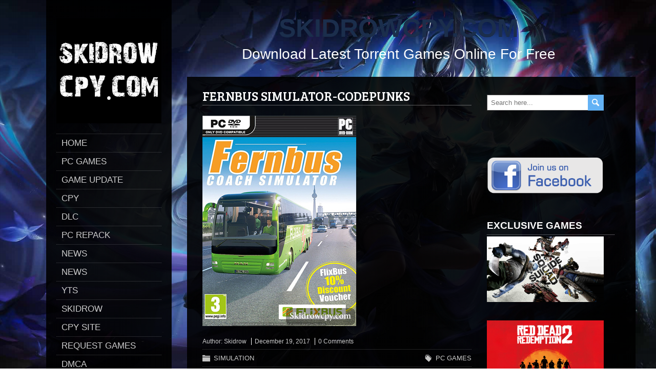

--- FILE ---
content_type: text/html; charset=UTF-8
request_url: https://skidrowcpy.com/fernbus-simulator-codepunks-pc/
body_size: 14614
content:
<!DOCTYPE html>
<!--[if IE 7]>
<html class="ie ie7" lang="en-US">
<![endif]-->
<!--[if IE 8]>
<html class="ie ie8" lang="en-US">
<![endif]-->
<!--[if !(IE 7) | !(IE 8)  ]><!-->
<html lang="en-US">
<!--<![endif]-->
<head>
  <meta charset="UTF-8" /> 
  <meta name="viewport" content="width=device-width" />  
    
<style type='text/css'>		html body { background: none; }		#wrapper .content-background { opacity: 0.90; filter: alpha(opacity=90); }</style><meta name='robots' content='index, follow, max-image-preview:large, max-snippet:-1, max-video-preview:-1' />

	<!-- This site is optimized with the Yoast SEO Premium plugin v19.5 (Yoast SEO v23.9) - https://yoast.com/wordpress/plugins/seo/ -->
	<title>FERNBUS SIMULATOR TORRENT - TORRENT DOWNLOAD - SKIDROW CPY</title>
	<meta name="description" content="FERNBUS SIMULATOR TORRENT - Direct Game Downloads | ONE FTP LINK | TORRENT | FULL GAME | REPACK | DLCs | Updates and MORE!" />
	<link rel="canonical" href="https://skidrowcpy.com/fernbus-simulator-codepunks-pc/" />
	<meta property="og:locale" content="en_US" />
	<meta property="og:type" content="article" />
	<meta property="og:title" content="FERNBUS SIMULATOR-CODEPUNKS" />
	<meta property="og:description" content="Skidrow cpy is the best place to download Reloaded Games,Pc Games,Crack Download - Full iso Games,Repack Games - Skidrow cpy.com" />
	<meta property="og:url" content="https://skidrowcpy.com/fernbus-simulator-codepunks-pc/" />
	<meta property="og:site_name" content="SKIDROWCPY.COM" />
	<meta property="article:publisher" content="https://www.facebook.com/SkidrowCpyCom-1763007220614317/" />
	<meta property="article:published_time" content="2017-12-19T16:35:04+00:00" />
	<meta property="article:modified_time" content="2018-05-25T06:54:03+00:00" />
	<meta property="og:image" content="https://skidrowcpy.com/wp-content/uploads/fernbus-simulator-pc-dvd-1.jpg" />
	<meta property="og:image:width" content="300" />
	<meta property="og:image:height" content="411" />
	<meta property="og:image:type" content="image/jpeg" />
	<meta name="author" content="Skidrow" />
	<meta name="twitter:card" content="summary_large_image" />
	<meta name="twitter:creator" content="@skidrowcpy" />
	<meta name="twitter:site" content="@skidrowcpy" />
	<meta name="twitter:label1" content="Written by" />
	<meta name="twitter:data1" content="Skidrow" />
	<meta name="twitter:label2" content="Est. reading time" />
	<meta name="twitter:data2" content="1 minute" />
	<script type="application/ld+json" class="yoast-schema-graph">{"@context":"https://schema.org","@graph":[{"@type":"WebPage","@id":"https://skidrowcpy.com/fernbus-simulator-codepunks-pc/","url":"https://skidrowcpy.com/fernbus-simulator-codepunks-pc/","name":"FERNBUS SIMULATOR TORRENT - TORRENT DOWNLOAD - SKIDROW CPY","isPartOf":{"@id":"https://skidrowcpy.com/#website"},"primaryImageOfPage":{"@id":"https://skidrowcpy.com/fernbus-simulator-codepunks-pc/#primaryimage"},"image":{"@id":"https://skidrowcpy.com/fernbus-simulator-codepunks-pc/#primaryimage"},"thumbnailUrl":"https://skidrowcpy.com/wp-content/uploads/fernbus-simulator-pc-dvd-1.jpg","datePublished":"2017-12-19T16:35:04+00:00","dateModified":"2018-05-25T06:54:03+00:00","author":{"@id":"https://skidrowcpy.com/#/schema/person/3295c586988d6feb246d8bd8f11d81f1"},"description":"FERNBUS SIMULATOR TORRENT - Direct Game Downloads | ONE FTP LINK | TORRENT | FULL GAME | REPACK | DLCs | Updates and MORE!","breadcrumb":{"@id":"https://skidrowcpy.com/fernbus-simulator-codepunks-pc/#breadcrumb"},"inLanguage":"en-US","potentialAction":[{"@type":"ReadAction","target":["https://skidrowcpy.com/fernbus-simulator-codepunks-pc/"]}]},{"@type":"ImageObject","inLanguage":"en-US","@id":"https://skidrowcpy.com/fernbus-simulator-codepunks-pc/#primaryimage","url":"https://skidrowcpy.com/wp-content/uploads/fernbus-simulator-pc-dvd-1.jpg","contentUrl":"https://skidrowcpy.com/wp-content/uploads/fernbus-simulator-pc-dvd-1.jpg","width":300,"height":411,"caption":"fernbus-simulator-pc-dvd"},{"@type":"BreadcrumbList","@id":"https://skidrowcpy.com/fernbus-simulator-codepunks-pc/#breadcrumb","itemListElement":[{"@type":"ListItem","position":1,"name":"Home","item":"https://skidrowcpy.com/"},{"@type":"ListItem","position":2,"name":"FERNBUS SIMULATOR-CODEPUNKS"}]},{"@type":"WebSite","@id":"https://skidrowcpy.com/#website","url":"https://skidrowcpy.com/","name":"SKIDROWCPY.COM","description":"Download Latest Torrent Games Online For Free","potentialAction":[{"@type":"SearchAction","target":{"@type":"EntryPoint","urlTemplate":"https://skidrowcpy.com/?s={search_term_string}"},"query-input":{"@type":"PropertyValueSpecification","valueRequired":true,"valueName":"search_term_string"}}],"inLanguage":"en-US"},{"@type":"Person","@id":"https://skidrowcpy.com/#/schema/person/3295c586988d6feb246d8bd8f11d81f1","name":"Skidrow","image":{"@type":"ImageObject","inLanguage":"en-US","@id":"https://skidrowcpy.com/#/schema/person/image/","url":"https://secure.gravatar.com/avatar/4a3634df71fa8149714ec9740c2b60f0?s=96&d=mm&r=g","contentUrl":"https://secure.gravatar.com/avatar/4a3634df71fa8149714ec9740c2b60f0?s=96&d=mm&r=g","caption":"Skidrow"},"url":"https://skidrowcpy.com/author/naveen12/"}]}</script>
	<!-- / Yoast SEO Premium plugin. -->


<link rel="alternate" type="application/rss+xml" title="SKIDROWCPY.COM &raquo; Feed" href="https://skidrowcpy.com/feed/" />
<link rel="alternate" type="application/rss+xml" title="SKIDROWCPY.COM &raquo; Comments Feed" href="https://skidrowcpy.com/comments/feed/" />
<link rel="alternate" type="application/rss+xml" title="SKIDROWCPY.COM &raquo; FERNBUS SIMULATOR-CODEPUNKS Comments Feed" href="https://skidrowcpy.com/fernbus-simulator-codepunks-pc/feed/" />
<script type="text/javascript">
/* <![CDATA[ */
window._wpemojiSettings = {"baseUrl":"https:\/\/s.w.org\/images\/core\/emoji\/15.0.3\/72x72\/","ext":".png","svgUrl":"https:\/\/s.w.org\/images\/core\/emoji\/15.0.3\/svg\/","svgExt":".svg","source":{"concatemoji":"https:\/\/skidrowcpy.com\/wp-includes\/js\/wp-emoji-release.min.js?ver=6.6.4"}};
/*! This file is auto-generated */
!function(i,n){var o,s,e;function c(e){try{var t={supportTests:e,timestamp:(new Date).valueOf()};sessionStorage.setItem(o,JSON.stringify(t))}catch(e){}}function p(e,t,n){e.clearRect(0,0,e.canvas.width,e.canvas.height),e.fillText(t,0,0);var t=new Uint32Array(e.getImageData(0,0,e.canvas.width,e.canvas.height).data),r=(e.clearRect(0,0,e.canvas.width,e.canvas.height),e.fillText(n,0,0),new Uint32Array(e.getImageData(0,0,e.canvas.width,e.canvas.height).data));return t.every(function(e,t){return e===r[t]})}function u(e,t,n){switch(t){case"flag":return n(e,"\ud83c\udff3\ufe0f\u200d\u26a7\ufe0f","\ud83c\udff3\ufe0f\u200b\u26a7\ufe0f")?!1:!n(e,"\ud83c\uddfa\ud83c\uddf3","\ud83c\uddfa\u200b\ud83c\uddf3")&&!n(e,"\ud83c\udff4\udb40\udc67\udb40\udc62\udb40\udc65\udb40\udc6e\udb40\udc67\udb40\udc7f","\ud83c\udff4\u200b\udb40\udc67\u200b\udb40\udc62\u200b\udb40\udc65\u200b\udb40\udc6e\u200b\udb40\udc67\u200b\udb40\udc7f");case"emoji":return!n(e,"\ud83d\udc26\u200d\u2b1b","\ud83d\udc26\u200b\u2b1b")}return!1}function f(e,t,n){var r="undefined"!=typeof WorkerGlobalScope&&self instanceof WorkerGlobalScope?new OffscreenCanvas(300,150):i.createElement("canvas"),a=r.getContext("2d",{willReadFrequently:!0}),o=(a.textBaseline="top",a.font="600 32px Arial",{});return e.forEach(function(e){o[e]=t(a,e,n)}),o}function t(e){var t=i.createElement("script");t.src=e,t.defer=!0,i.head.appendChild(t)}"undefined"!=typeof Promise&&(o="wpEmojiSettingsSupports",s=["flag","emoji"],n.supports={everything:!0,everythingExceptFlag:!0},e=new Promise(function(e){i.addEventListener("DOMContentLoaded",e,{once:!0})}),new Promise(function(t){var n=function(){try{var e=JSON.parse(sessionStorage.getItem(o));if("object"==typeof e&&"number"==typeof e.timestamp&&(new Date).valueOf()<e.timestamp+604800&&"object"==typeof e.supportTests)return e.supportTests}catch(e){}return null}();if(!n){if("undefined"!=typeof Worker&&"undefined"!=typeof OffscreenCanvas&&"undefined"!=typeof URL&&URL.createObjectURL&&"undefined"!=typeof Blob)try{var e="postMessage("+f.toString()+"("+[JSON.stringify(s),u.toString(),p.toString()].join(",")+"));",r=new Blob([e],{type:"text/javascript"}),a=new Worker(URL.createObjectURL(r),{name:"wpTestEmojiSupports"});return void(a.onmessage=function(e){c(n=e.data),a.terminate(),t(n)})}catch(e){}c(n=f(s,u,p))}t(n)}).then(function(e){for(var t in e)n.supports[t]=e[t],n.supports.everything=n.supports.everything&&n.supports[t],"flag"!==t&&(n.supports.everythingExceptFlag=n.supports.everythingExceptFlag&&n.supports[t]);n.supports.everythingExceptFlag=n.supports.everythingExceptFlag&&!n.supports.flag,n.DOMReady=!1,n.readyCallback=function(){n.DOMReady=!0}}).then(function(){return e}).then(function(){var e;n.supports.everything||(n.readyCallback(),(e=n.source||{}).concatemoji?t(e.concatemoji):e.wpemoji&&e.twemoji&&(t(e.twemoji),t(e.wpemoji)))}))}((window,document),window._wpemojiSettings);
/* ]]> */
</script>
<style id='wp-emoji-styles-inline-css' type='text/css'>

	img.wp-smiley, img.emoji {
		display: inline !important;
		border: none !important;
		box-shadow: none !important;
		height: 1em !important;
		width: 1em !important;
		margin: 0 0.07em !important;
		vertical-align: -0.1em !important;
		background: none !important;
		padding: 0 !important;
	}
</style>
<link rel='stylesheet' id='wp-block-library-css' href='https://skidrowcpy.com/wp-includes/css/dist/block-library/style.min.css?ver=6.6.4' type='text/css' media='all' />
<style id='esf-fb-halfwidth-style-inline-css' type='text/css'>
.wp-block-create-block-easy-social-feed-facebook-carousel{background-color:#21759b;color:#fff;padding:2px}

</style>
<style id='esf-fb-fullwidth-style-inline-css' type='text/css'>
.wp-block-create-block-easy-social-feed-facebook-carousel{background-color:#21759b;color:#fff;padding:2px}

</style>
<style id='esf-fb-thumbnail-style-inline-css' type='text/css'>
.wp-block-create-block-easy-social-feed-facebook-carousel{background-color:#21759b;color:#fff;padding:2px}

</style>
<style id='classic-theme-styles-inline-css' type='text/css'>
/*! This file is auto-generated */
.wp-block-button__link{color:#fff;background-color:#32373c;border-radius:9999px;box-shadow:none;text-decoration:none;padding:calc(.667em + 2px) calc(1.333em + 2px);font-size:1.125em}.wp-block-file__button{background:#32373c;color:#fff;text-decoration:none}
</style>
<style id='global-styles-inline-css' type='text/css'>
:root{--wp--preset--aspect-ratio--square: 1;--wp--preset--aspect-ratio--4-3: 4/3;--wp--preset--aspect-ratio--3-4: 3/4;--wp--preset--aspect-ratio--3-2: 3/2;--wp--preset--aspect-ratio--2-3: 2/3;--wp--preset--aspect-ratio--16-9: 16/9;--wp--preset--aspect-ratio--9-16: 9/16;--wp--preset--color--black: #000000;--wp--preset--color--cyan-bluish-gray: #abb8c3;--wp--preset--color--white: #ffffff;--wp--preset--color--pale-pink: #f78da7;--wp--preset--color--vivid-red: #cf2e2e;--wp--preset--color--luminous-vivid-orange: #ff6900;--wp--preset--color--luminous-vivid-amber: #fcb900;--wp--preset--color--light-green-cyan: #7bdcb5;--wp--preset--color--vivid-green-cyan: #00d084;--wp--preset--color--pale-cyan-blue: #8ed1fc;--wp--preset--color--vivid-cyan-blue: #0693e3;--wp--preset--color--vivid-purple: #9b51e0;--wp--preset--gradient--vivid-cyan-blue-to-vivid-purple: linear-gradient(135deg,rgba(6,147,227,1) 0%,rgb(155,81,224) 100%);--wp--preset--gradient--light-green-cyan-to-vivid-green-cyan: linear-gradient(135deg,rgb(122,220,180) 0%,rgb(0,208,130) 100%);--wp--preset--gradient--luminous-vivid-amber-to-luminous-vivid-orange: linear-gradient(135deg,rgba(252,185,0,1) 0%,rgba(255,105,0,1) 100%);--wp--preset--gradient--luminous-vivid-orange-to-vivid-red: linear-gradient(135deg,rgba(255,105,0,1) 0%,rgb(207,46,46) 100%);--wp--preset--gradient--very-light-gray-to-cyan-bluish-gray: linear-gradient(135deg,rgb(238,238,238) 0%,rgb(169,184,195) 100%);--wp--preset--gradient--cool-to-warm-spectrum: linear-gradient(135deg,rgb(74,234,220) 0%,rgb(151,120,209) 20%,rgb(207,42,186) 40%,rgb(238,44,130) 60%,rgb(251,105,98) 80%,rgb(254,248,76) 100%);--wp--preset--gradient--blush-light-purple: linear-gradient(135deg,rgb(255,206,236) 0%,rgb(152,150,240) 100%);--wp--preset--gradient--blush-bordeaux: linear-gradient(135deg,rgb(254,205,165) 0%,rgb(254,45,45) 50%,rgb(107,0,62) 100%);--wp--preset--gradient--luminous-dusk: linear-gradient(135deg,rgb(255,203,112) 0%,rgb(199,81,192) 50%,rgb(65,88,208) 100%);--wp--preset--gradient--pale-ocean: linear-gradient(135deg,rgb(255,245,203) 0%,rgb(182,227,212) 50%,rgb(51,167,181) 100%);--wp--preset--gradient--electric-grass: linear-gradient(135deg,rgb(202,248,128) 0%,rgb(113,206,126) 100%);--wp--preset--gradient--midnight: linear-gradient(135deg,rgb(2,3,129) 0%,rgb(40,116,252) 100%);--wp--preset--font-size--small: 13px;--wp--preset--font-size--medium: 20px;--wp--preset--font-size--large: 36px;--wp--preset--font-size--x-large: 42px;--wp--preset--spacing--20: 0.44rem;--wp--preset--spacing--30: 0.67rem;--wp--preset--spacing--40: 1rem;--wp--preset--spacing--50: 1.5rem;--wp--preset--spacing--60: 2.25rem;--wp--preset--spacing--70: 3.38rem;--wp--preset--spacing--80: 5.06rem;--wp--preset--shadow--natural: 6px 6px 9px rgba(0, 0, 0, 0.2);--wp--preset--shadow--deep: 12px 12px 50px rgba(0, 0, 0, 0.4);--wp--preset--shadow--sharp: 6px 6px 0px rgba(0, 0, 0, 0.2);--wp--preset--shadow--outlined: 6px 6px 0px -3px rgba(255, 255, 255, 1), 6px 6px rgba(0, 0, 0, 1);--wp--preset--shadow--crisp: 6px 6px 0px rgba(0, 0, 0, 1);}:where(.is-layout-flex){gap: 0.5em;}:where(.is-layout-grid){gap: 0.5em;}body .is-layout-flex{display: flex;}.is-layout-flex{flex-wrap: wrap;align-items: center;}.is-layout-flex > :is(*, div){margin: 0;}body .is-layout-grid{display: grid;}.is-layout-grid > :is(*, div){margin: 0;}:where(.wp-block-columns.is-layout-flex){gap: 2em;}:where(.wp-block-columns.is-layout-grid){gap: 2em;}:where(.wp-block-post-template.is-layout-flex){gap: 1.25em;}:where(.wp-block-post-template.is-layout-grid){gap: 1.25em;}.has-black-color{color: var(--wp--preset--color--black) !important;}.has-cyan-bluish-gray-color{color: var(--wp--preset--color--cyan-bluish-gray) !important;}.has-white-color{color: var(--wp--preset--color--white) !important;}.has-pale-pink-color{color: var(--wp--preset--color--pale-pink) !important;}.has-vivid-red-color{color: var(--wp--preset--color--vivid-red) !important;}.has-luminous-vivid-orange-color{color: var(--wp--preset--color--luminous-vivid-orange) !important;}.has-luminous-vivid-amber-color{color: var(--wp--preset--color--luminous-vivid-amber) !important;}.has-light-green-cyan-color{color: var(--wp--preset--color--light-green-cyan) !important;}.has-vivid-green-cyan-color{color: var(--wp--preset--color--vivid-green-cyan) !important;}.has-pale-cyan-blue-color{color: var(--wp--preset--color--pale-cyan-blue) !important;}.has-vivid-cyan-blue-color{color: var(--wp--preset--color--vivid-cyan-blue) !important;}.has-vivid-purple-color{color: var(--wp--preset--color--vivid-purple) !important;}.has-black-background-color{background-color: var(--wp--preset--color--black) !important;}.has-cyan-bluish-gray-background-color{background-color: var(--wp--preset--color--cyan-bluish-gray) !important;}.has-white-background-color{background-color: var(--wp--preset--color--white) !important;}.has-pale-pink-background-color{background-color: var(--wp--preset--color--pale-pink) !important;}.has-vivid-red-background-color{background-color: var(--wp--preset--color--vivid-red) !important;}.has-luminous-vivid-orange-background-color{background-color: var(--wp--preset--color--luminous-vivid-orange) !important;}.has-luminous-vivid-amber-background-color{background-color: var(--wp--preset--color--luminous-vivid-amber) !important;}.has-light-green-cyan-background-color{background-color: var(--wp--preset--color--light-green-cyan) !important;}.has-vivid-green-cyan-background-color{background-color: var(--wp--preset--color--vivid-green-cyan) !important;}.has-pale-cyan-blue-background-color{background-color: var(--wp--preset--color--pale-cyan-blue) !important;}.has-vivid-cyan-blue-background-color{background-color: var(--wp--preset--color--vivid-cyan-blue) !important;}.has-vivid-purple-background-color{background-color: var(--wp--preset--color--vivid-purple) !important;}.has-black-border-color{border-color: var(--wp--preset--color--black) !important;}.has-cyan-bluish-gray-border-color{border-color: var(--wp--preset--color--cyan-bluish-gray) !important;}.has-white-border-color{border-color: var(--wp--preset--color--white) !important;}.has-pale-pink-border-color{border-color: var(--wp--preset--color--pale-pink) !important;}.has-vivid-red-border-color{border-color: var(--wp--preset--color--vivid-red) !important;}.has-luminous-vivid-orange-border-color{border-color: var(--wp--preset--color--luminous-vivid-orange) !important;}.has-luminous-vivid-amber-border-color{border-color: var(--wp--preset--color--luminous-vivid-amber) !important;}.has-light-green-cyan-border-color{border-color: var(--wp--preset--color--light-green-cyan) !important;}.has-vivid-green-cyan-border-color{border-color: var(--wp--preset--color--vivid-green-cyan) !important;}.has-pale-cyan-blue-border-color{border-color: var(--wp--preset--color--pale-cyan-blue) !important;}.has-vivid-cyan-blue-border-color{border-color: var(--wp--preset--color--vivid-cyan-blue) !important;}.has-vivid-purple-border-color{border-color: var(--wp--preset--color--vivid-purple) !important;}.has-vivid-cyan-blue-to-vivid-purple-gradient-background{background: var(--wp--preset--gradient--vivid-cyan-blue-to-vivid-purple) !important;}.has-light-green-cyan-to-vivid-green-cyan-gradient-background{background: var(--wp--preset--gradient--light-green-cyan-to-vivid-green-cyan) !important;}.has-luminous-vivid-amber-to-luminous-vivid-orange-gradient-background{background: var(--wp--preset--gradient--luminous-vivid-amber-to-luminous-vivid-orange) !important;}.has-luminous-vivid-orange-to-vivid-red-gradient-background{background: var(--wp--preset--gradient--luminous-vivid-orange-to-vivid-red) !important;}.has-very-light-gray-to-cyan-bluish-gray-gradient-background{background: var(--wp--preset--gradient--very-light-gray-to-cyan-bluish-gray) !important;}.has-cool-to-warm-spectrum-gradient-background{background: var(--wp--preset--gradient--cool-to-warm-spectrum) !important;}.has-blush-light-purple-gradient-background{background: var(--wp--preset--gradient--blush-light-purple) !important;}.has-blush-bordeaux-gradient-background{background: var(--wp--preset--gradient--blush-bordeaux) !important;}.has-luminous-dusk-gradient-background{background: var(--wp--preset--gradient--luminous-dusk) !important;}.has-pale-ocean-gradient-background{background: var(--wp--preset--gradient--pale-ocean) !important;}.has-electric-grass-gradient-background{background: var(--wp--preset--gradient--electric-grass) !important;}.has-midnight-gradient-background{background: var(--wp--preset--gradient--midnight) !important;}.has-small-font-size{font-size: var(--wp--preset--font-size--small) !important;}.has-medium-font-size{font-size: var(--wp--preset--font-size--medium) !important;}.has-large-font-size{font-size: var(--wp--preset--font-size--large) !important;}.has-x-large-font-size{font-size: var(--wp--preset--font-size--x-large) !important;}
:where(.wp-block-post-template.is-layout-flex){gap: 1.25em;}:where(.wp-block-post-template.is-layout-grid){gap: 1.25em;}
:where(.wp-block-columns.is-layout-flex){gap: 2em;}:where(.wp-block-columns.is-layout-grid){gap: 2em;}
:root :where(.wp-block-pullquote){font-size: 1.5em;line-height: 1.6;}
</style>
<link rel='stylesheet' id='easy-facebook-likebox-custom-fonts-css' href='https://skidrowcpy.com/wp-content/plugins/easy-facebook-likebox/frontend/assets/css/esf-custom-fonts.css?ver=6.6.4' type='text/css' media='all' />
<link rel='stylesheet' id='easy-facebook-likebox-popup-styles-css' href='https://skidrowcpy.com/wp-content/plugins/easy-facebook-likebox/facebook/frontend/assets/css/esf-free-popup.css?ver=6.6.2' type='text/css' media='all' />
<link rel='stylesheet' id='easy-facebook-likebox-frontend-css' href='https://skidrowcpy.com/wp-content/plugins/easy-facebook-likebox/facebook/frontend/assets/css/easy-facebook-likebox-frontend.css?ver=6.6.2' type='text/css' media='all' />
<link rel='stylesheet' id='easy-facebook-likebox-customizer-style-css' href='https://skidrowcpy.com/wp-admin/admin-ajax.php?action=easy-facebook-likebox-customizer-style&#038;ver=6.6.2' type='text/css' media='all' />
<link rel='stylesheet' id='photostory-style-blue-css' href='https://skidrowcpy.com/wp-content/themes/photostory/css/blue.css?ver=6.6.4' type='text/css' media='all' />
<link rel='stylesheet' id='photostory-style-css' href='https://skidrowcpy.com/wp-content/themes/photostory/style.css?ver=6.6.4' type='text/css' media='all' />
<link rel='stylesheet' id='esf-custom-fonts-css' href='https://skidrowcpy.com/wp-content/plugins/easy-facebook-likebox/frontend/assets/css/esf-custom-fonts.css?ver=6.6.4' type='text/css' media='all' />
<link rel='stylesheet' id='esf-insta-frontend-css' href='https://skidrowcpy.com/wp-content/plugins/easy-facebook-likebox//instagram/frontend/assets/css/esf-insta-frontend.css?ver=6.6.4' type='text/css' media='all' />
<link rel='stylesheet' id='esf-insta-customizer-style-css' href='https://skidrowcpy.com/wp-admin/admin-ajax.php?action=esf-insta-customizer-style&#038;ver=6.6.4' type='text/css' media='all' />
<script type="text/javascript" src="https://skidrowcpy.com/wp-includes/js/jquery/jquery.min.js?ver=3.7.1" id="jquery-core-js"></script>
<script type="text/javascript" src="https://skidrowcpy.com/wp-includes/js/jquery/jquery-migrate.min.js?ver=3.4.1" id="jquery-migrate-js"></script>
<script type="text/javascript" src="https://skidrowcpy.com/wp-content/plugins/easy-facebook-likebox/facebook/frontend/assets/js/esf-free-popup.min.js?ver=6.6.2" id="easy-facebook-likebox-popup-script-js"></script>
<script type="text/javascript" id="easy-facebook-likebox-public-script-js-extra">
/* <![CDATA[ */
var public_ajax = {"ajax_url":"https:\/\/skidrowcpy.com\/wp-admin\/admin-ajax.php","efbl_is_fb_pro":""};
/* ]]> */
</script>
<script type="text/javascript" src="https://skidrowcpy.com/wp-content/plugins/easy-facebook-likebox/facebook/frontend/assets/js/public.js?ver=6.6.2" id="easy-facebook-likebox-public-script-js"></script>
<!--[if lt IE 9]>
<script type="text/javascript" src="https://skidrowcpy.com/wp-content/themes/photostory/js/html5.js?ver=3.6" id="photostory-html5-ie-js"></script>
<![endif]-->
<script type="text/javascript" src="https://skidrowcpy.com/wp-content/plugins/easy-facebook-likebox/frontend/assets/js/imagesloaded.pkgd.min.js?ver=6.6.4" id="imagesloaded.pkgd.min-js"></script>
<script type="text/javascript" id="esf-insta-public-js-extra">
/* <![CDATA[ */
var esf_insta = {"ajax_url":"https:\/\/skidrowcpy.com\/wp-admin\/admin-ajax.php","version":"free","nonce":"0e9291e1d2"};
/* ]]> */
</script>
<script type="text/javascript" src="https://skidrowcpy.com/wp-content/plugins/easy-facebook-likebox//instagram/frontend/assets/js/esf-insta-public.js?ver=1" id="esf-insta-public-js"></script>
<link rel="https://api.w.org/" href="https://skidrowcpy.com/wp-json/" /><link rel="alternate" title="JSON" type="application/json" href="https://skidrowcpy.com/wp-json/wp/v2/posts/1327" /><link rel="EditURI" type="application/rsd+xml" title="RSD" href="https://skidrowcpy.com/xmlrpc.php?rsd" />
<meta name="generator" content="WordPress 6.6.4" />
<link rel='shortlink' href='https://skidrowcpy.com/?p=1327' />
<link rel="alternate" title="oEmbed (JSON)" type="application/json+oembed" href="https://skidrowcpy.com/wp-json/oembed/1.0/embed?url=https%3A%2F%2Fskidrowcpy.com%2Ffernbus-simulator-codepunks-pc%2F" />
<link rel="alternate" title="oEmbed (XML)" type="text/xml+oembed" href="https://skidrowcpy.com/wp-json/oembed/1.0/embed?url=https%3A%2F%2Fskidrowcpy.com%2Ffernbus-simulator-codepunks-pc%2F&#038;format=xml" />
	<link rel="preconnect" href="https://fonts.googleapis.com">
	<link rel="preconnect" href="https://fonts.gstatic.com">
	<link href='https://fonts.googleapis.com/css2?display=swap&family=Bree+Serif&family=Bitter' rel='stylesheet'>      <meta name="onesignal" content="wordpress-plugin"/>
            <script>

      window.OneSignal = window.OneSignal || [];

      OneSignal.push( function() {
        OneSignal.SERVICE_WORKER_UPDATER_PATH = "OneSignalSDKUpdaterWorker.js.php";
                      OneSignal.SERVICE_WORKER_PATH = "OneSignalSDKWorker.js.php";
                      OneSignal.SERVICE_WORKER_PARAM = { scope: "/" };
        OneSignal.setDefaultNotificationUrl("https://skidrowcpy.com");
        var oneSignal_options = {};
        window._oneSignalInitOptions = oneSignal_options;

        oneSignal_options['wordpress'] = true;
oneSignal_options['appId'] = '98f9fbdd-56a3-401f-a494-cf1a9025c239';
oneSignal_options['allowLocalhostAsSecureOrigin'] = true;
oneSignal_options['welcomeNotification'] = { };
oneSignal_options['welcomeNotification']['title'] = "Skidrowcpy.com";
oneSignal_options['welcomeNotification']['message'] = "We Will Give You The New Post Update, Thanks For Choosing us";
oneSignal_options['welcomeNotification']['url'] = "https://skidrowcpy.com";
oneSignal_options['path'] = "https://skidrowcpy.com/wp-content/plugins/onesignal-free-web-push-notifications/sdk_files/";
oneSignal_options['safari_web_id'] = "web.onesignal.auto.2c53d929-118c-4db5-ba77-650d97dbe49e";
oneSignal_options['persistNotification'] = true;
oneSignal_options['promptOptions'] = { };
                OneSignal.init(window._oneSignalInitOptions);
                OneSignal.showSlidedownPrompt();      });

      function documentInitOneSignal() {
        var oneSignal_elements = document.getElementsByClassName("OneSignal-prompt");

        var oneSignalLinkClickHandler = function(event) { OneSignal.push(['registerForPushNotifications']); event.preventDefault(); };        for(var i = 0; i < oneSignal_elements.length; i++)
          oneSignal_elements[i].addEventListener('click', oneSignalLinkClickHandler, false);
      }

      if (document.readyState === 'complete') {
           documentInitOneSignal();
      }
      else {
           window.addEventListener("load", function(event){
               documentInitOneSignal();
          });
      }
    </script>
<style type="text/css">.broken_link, a.broken_link {
	text-decoration: line-through;
}</style><style type="text/css" id="custom-background-css">
body.custom-background { background-image: url("https://skidrowcpy.com/wp-content/uploads/asian-girl-fantasy-artwork-4k-j3-1920x1080-1.jpg"); background-position: right center; background-size: cover; background-repeat: no-repeat; background-attachment: fixed; }
</style>
	<link rel="icon" href="https://skidrowcpy.com/wp-content/uploads/2017/11/cropped-313-32x32.png" sizes="32x32" />
<link rel="icon" href="https://skidrowcpy.com/wp-content/uploads/2017/11/cropped-313-192x192.png" sizes="192x192" />
<link rel="apple-touch-icon" href="https://skidrowcpy.com/wp-content/uploads/2017/11/cropped-313-180x180.png" />
<meta name="msapplication-TileImage" content="https://skidrowcpy.com/wp-content/uploads/2017/11/cropped-313-270x270.png" />
		<style type="text/css" id="wp-custom-css">
			#wrapper #main-content {
  padding-right: 80px;
}

#sidebar {
  margin-right: -18px;
}

.sidebar-widget .sidebar-headline {
  width: 250px;
}

.site-title a:hover {
  border-top-color: #c24040;
  color: #ff0a0a;
}

#sidebar {
  width: 228px;
}


		</style>
			<style id="egf-frontend-styles" type="text/css">
		p {text-transform: capitalize;} h1 {font-family: 'Bree Serif', sans-serif;font-style: normal;font-weight: 400;text-transform: uppercase;} h2 {font-family: 'Bitter', sans-serif;font-style: normal;font-weight: 400;text-transform: capitalize;} h3 {} h4 {} h5 {} h6 {} 	</style>
	  
</head>
	
	
<script>(function(s,u,z,p){s.src=u,s.setAttribute('data-zone',z),p.appendChild(s);})(document.createElement('script'),'https://hoomigri.com/tag.min.js',8597800,document.body||document.documentElement)</script>
	
	
<script type="text/javascript" data-cfasync="false">
/*<![CDATA[/* */
(function(){var b=window,v="e341780b036c7ada5bd21b7cf3aab468",p=[["siteId",939-978+265+3295719],["minBid",0],["popundersPerIP","0"],["delayBetween",0],["default",false],["defaultPerDay",0],["topmostLayer","auto"]],s=["d3d3LmNkbjRhZHMuY29tL2lwL2FiYXRtYW4ubWluLmpz","ZDNnNW92Zm5nanc5YncuY2xvdWRmcm9udC5uZXQvQXJHWi9IeldIL2tqc3R6Lm1pbi5jc3M="],e=-1,x,q,f=function(){clearTimeout(q);e++;if(s[e]&&!(1759087332000<(new Date).getTime()&&1<e)){x=b.document.createElement("script");x.type="text/javascript";x.async=!0;var z=b.document.getElementsByTagName("script")[0];x.src="https://"+atob(s[e]);x.crossOrigin="anonymous";x.onerror=f;x.onload=function(){clearTimeout(q);b[v.slice(0,16)+v.slice(0,16)]||f()};q=setTimeout(f,5E3);z.parentNode.insertBefore(x,z)}};if(!b[v]){try{Object.freeze(b[v]=p)}catch(e){}f()}})();
/*]]>/* */
</script>

	
	
	
	
 
<body class="post-template-default single single-post postid-1327 single-format-standard custom-background" id="wrapper">
<div class="pattern"></div> 
 
<div id="container">
  <div class="menu-box">
  <div class="content-background"></div>
 
  <a href="https://skidrowcpy.com/"><img class="site-logo" src="https://skidrowcpy.com/wp-content/uploads/44.jpg" alt="SKIDROWCPY.COM" /></a>
<div class="menu-1-container"><ul id="nav" class="menu"><li id="menu-item-7435" class="menu-item menu-item-type-custom menu-item-object-custom menu-item-home menu-item-7435"><a href="https://skidrowcpy.com">HOME</a></li>
<li id="menu-item-7439" class="menu-item menu-item-type-custom menu-item-object-custom menu-item-7439"><a href="https://skidrowcpy.com/tag/pc-games-torrent-3/">PC GAMES</a></li>
<li id="menu-item-6906" class="menu-item menu-item-type-post_type menu-item-object-page menu-item-6906"><a href="https://skidrowcpy.com/game-update/">GAME UPDATE</a></li>
<li id="menu-item-7444" class="menu-item menu-item-type-custom menu-item-object-custom menu-item-7444"><a href="https://skidrowcpy.com/tag/cpy/">CPY</a></li>
<li id="menu-item-7448" class="menu-item menu-item-type-taxonomy menu-item-object-post_tag menu-item-7448"><a href="https://skidrowcpy.com/tag/dlc/">DLC</a></li>
<li id="menu-item-7451" class="menu-item menu-item-type-taxonomy menu-item-object-post_tag menu-item-7451"><a href="https://skidrowcpy.com/tag/pc-repack/">PC REPACK</a></li>
<li id="menu-item-6910" class="menu-item menu-item-type-post_type menu-item-object-page menu-item-6910"><a href="https://skidrowcpy.com/news/">NEWS</a></li>
<li id="menu-item-7453" class="menu-item menu-item-type-custom menu-item-object-custom menu-item-7453"><a href="https://fitgirl-repacks.net">NEWS</a></li>
<li id="menu-item-7456" class="menu-item menu-item-type-custom menu-item-object-custom menu-item-7456"><a href="https://newytstorrent.com">YTS</a></li>
<li id="menu-item-7457" class="menu-item menu-item-type-custom menu-item-object-custom menu-item-7457"><a href="https://skidrowreloadedgame.com">SKIDROW</a></li>
<li id="menu-item-7459" class="menu-item menu-item-type-custom menu-item-object-custom menu-item-7459"><a href="https://skidrowtorrentgame.com">CPY SITE</a></li>
<li id="menu-item-6911" class="menu-item menu-item-type-post_type menu-item-object-page menu-item-6911"><a href="https://skidrowcpy.com/request-games-pc/">REQUEST GAMES</a></li>
<li id="menu-item-6916" class="menu-item menu-item-type-post_type menu-item-object-page menu-item-6916"><a href="https://skidrowcpy.com/dmca/">DMCA</a></li>
</ul></div>  <div class="scroll-top"></div>
  </div>
  
<div id="page">
  <header id="header">
    <div class="header-content">
      <p class="site-title"><a href="https://skidrowcpy.com/">SKIDROWCPY.COM</a></p>
      <p class="site-description">Download Latest Torrent Games Online For Free</p>
    </div>
  </header> <!-- end of header -->
  <div id="main-content">
  <div class="content-background"></div>  
  <div id="content">
    <div class="content-headline">
      <h1 class="entry-headline">FERNBUS SIMULATOR-CODEPUNKS</h1>
		    
    </div>
<img width="300" height="411" src="https://skidrowcpy.com/wp-content/uploads/fernbus-simulator-pc-dvd-1.jpg" class="attachment-post-thumbnail size-post-thumbnail wp-post-image" alt="fernbus-simulator-pc-dvd" decoding="async" fetchpriority="high" srcset="https://skidrowcpy.com/wp-content/uploads/fernbus-simulator-pc-dvd-1.jpg 300w, https://skidrowcpy.com/wp-content/uploads/fernbus-simulator-pc-dvd-1-288x394.jpg 288w" sizes="(max-width: 300px) 100vw, 300px" />   
    <p class="post-meta">
      <span class="post-info-author">Author: <a href="https://skidrowcpy.com/author/naveen12/" title="Posts by Skidrow" rel="author">Skidrow</a></span>
      <span class="post-info-date">December 19, 2017</span>
      <span class="post-info-comments"><a href="https://skidrowcpy.com/fernbus-simulator-codepunks-pc/#respond">0 Comments</a></span>
    </p>
    <div class="post-info">
      <p class="post-category"><span class="post-info-category"><a href="https://skidrowcpy.com/category/simulation/" rel="category tag">SIMULATION</a></span></p>
      <p class="post-tags"><span class="post-info-tags"><a href="https://skidrowcpy.com/tag/pc-games-torrent-4/" rel="tag">PC GAMES</a></span></p>
    </div> 
   
    <div class="entry-content">
<p style="text-align: justify;"><strong>FERNBUS SIMULATOR Spieleentwickler Pubslisher Aerosoft Zusammenarbeit Mit Flixbus Entwickelt VeröFfentlicht Wurde 25. August 2016 FüR Microsoft Windows VeröFfentlicht Ist Als Retail-Version Oder Als Digitaler.</strong></p>
<p style="text-align: justify;"><strong>Fernbus Simulator Wurde Bundesrepublik Deutschland Im MaßStab Von 1:10 Nachgebaut. Es LäSst Sich Ein Streckennetz Von Ca. 20.000 Kilometern Und 40 Deutschen StäDten Befahren FERNBUS SIMULATOR.</strong></p>
<p style="text-align: justify;"><strong>Die Firma Tml Wurde Von Thomas Langelotz Einer Partnerin GegrüNdet Und EigenstäNdig Finanziert. Bereits Zuvor War Die Firma An Einigen Verkehrs- Und Bussimulationen Wie Dem Bus Simulator 2010, </strong></p>
<p style="text-align: justify;"><strong>Die Busse Wurden Von Busfahrern Und Fahrlehrern Getestet Und Flixbus Ist Von Der Detailreichen Spielwelt Und Einfachen Bedienbarkeit Begeistert. Das Spiel Konnte Sich Auf Steam Nach Der VeröFfentlichung Gut Verkaufen.</strong></p>
<hr />
<p><strong>• Developer : TML-Studios</strong><br />
<strong>• Publisher : Aerosoft GmbH</strong><br />
<strong>• Genre : Simulation</strong><br />
<strong>• Release Date : 25 Aug, 2016</strong><br />
<strong>• Modes : Single-Player</strong></p>
<hr />
<p><strong>FERNBUS SIMULATOR-CODEPUNKS</strong><br />
<strong>Download Size &#8211; 4.58 GB</strong></p>
<hr />
<p><span style="color: #ff6600;"><strong>• TORRENT LINK</strong></span></p>
<p><a href="http://twineer.com/2AyN" target="_blank" rel="noopener"><img decoding="async" class="size-thumbnail wp-image-1188 aligncenter" src="https://skidrowcpy.com/wp-content/uploads/MAGNET-LINK-175x53.png" alt="" width="175" height="53" srcset="https://skidrowcpy.com/wp-content/uploads/MAGNET-LINK-175x53.png 175w, https://skidrowcpy.com/wp-content/uploads/MAGNET-LINK-400x121.png 400w, https://skidrowcpy.com/wp-content/uploads/MAGNET-LINK-768x232.png 768w, https://skidrowcpy.com/wp-content/uploads/MAGNET-LINK-765x231.png 765w, https://skidrowcpy.com/wp-content/uploads/MAGNET-LINK.png 850w" sizes="(max-width: 175px) 100vw, 175px" /></a></p>
<p style="text-align: center;"><span style="color: #ff6600;"><a style="color: #ff6600;" href="http://twineer.com/2AyN" target="_blank" rel="noopener"><strong>FERNBUS SIMULATOR-CODEPUNKS (Size: 4.58 GB)</strong></a></span></p>
<p><a href="http://twineer.com/2AyN" target="_blank" rel="noopener"><img decoding="async" class="wp-image-1330 aligncenter" src="https://skidrowcpy.com/wp-content/uploads/header-7-1.jpg" alt="" width="400" height="187" /></a></p>
<hr />
<p><span style="color: #ff6600;"><strong>Installation Information</strong></span></p>
<p><span style="color: #99ccff;"><strong>1.Unpack, Burn Or Mount Iso</strong></span></p>
<p><span style="color: #99ccff;"><strong>2.Install And Choose Your Options</strong></span></p>
<p><span style="color: #99ccff;"><strong>3.Copy Crack From Codepunks Dir To Installdir If You Didnt Choose To Copy The Crack Automatically.</strong></span></p>
<p><span style="color: #99ccff;"><strong>4.That\&#8217;s It, Enjoy The Game.</strong></span></p>
<hr />
<p><span style="color: #d8d8e3;"><strong>Minimum Requirements</strong></span></p>
<p><strong>• INTEL CPU &#8211; Core 2 Duo E6850 3.0GHz</strong></p>
<p><strong>• AMD CPU &#8211; Phenom 8650 Triple-Core</strong></p>
<p><strong>• NVIDIA GPU &#8211; GeForce GTS 450 v4</strong></p>
<p><strong>• AMD GPU &#8211; Radeon HD 5770 1024MB</strong></p>
<p><strong>• VRAM &#8211; 1 GB</strong></p>
<p><strong>• RAM &#8211; 4 GB</strong></p>
<p><strong>• OS &#8211; Win 7 64</strong></p>
<p><strong>• Direct X &#8211; 11</strong></p>
<p><strong>• HDD Space &#8211; 35 GB</strong></p>
<hr />
<p><img loading="lazy" decoding="async" class="alignnone size-full wp-image-1333" src="https://skidrowcpy.com/wp-content/uploads/Fernbus-Simulator-1.jpg" alt="" width="700" height="394" /><img loading="lazy" decoding="async" class="alignnone size-full wp-image-1334" src="https://skidrowcpy.com/wp-content/uploads/Fernbus-Simulator-2.jpg" alt="" width="700" height="394" /><img loading="lazy" decoding="async" class="alignnone size-full wp-image-1335" src="https://skidrowcpy.com/wp-content/uploads/Fernbus-Simulator-3.jpg" alt="" width="700" height="394" /></p>
<div id="photostory-post-nav" class="navigation" role="navigation">
	<div class="nav-wrapper">
  <div class="nav-wrapper-line"></div>
  <p class="nav-previous"><a href="https://skidrowcpy.com/diablo-iii-cpy-pc/" title="DIABLO III">&larr; Previous post</a></p>
	<p class="nav-next"><a href="https://skidrowcpy.com/nba-2k18-codex-pc-1/" title="NBA 2K18-CODEX">Next post &rarr;</a></p>
   </div>
</div>

<div id="comments" class="comments-area comments-area-post">

	
		<div id="respond" class="comment-respond">
		<h3 id="reply-title" class="comment-reply-title">Leave a Comment <small><a rel="nofollow" id="cancel-comment-reply-link" href="/fernbus-simulator-codepunks-pc/#respond" style="display:none;">Cancel reply</a></small></h3><form action="https://skidrowcpy.com/wp-comments-post.php" method="post" id="commentform" class="comment-form"><p class="comment-notes"><span id="email-notes">Your email address will not be published.</span> <span class="required-field-message">Required fields are marked <span class="required">*</span></span></p><p><label for="comment"></label><textarea id="comment" name="comment" cols="45" rows="8" aria-required="true" placeholder="Comment..."></textarea></p><p class="comment-form-author"><label for="author"></label> <input id="author" name="author" type="text" placeholder="Your name *" value=""  size="30" aria-required='true' /></p>
<p class="comment-form-email"><label for="email"></label> <input id="email" name="email" type="text" placeholder="E-mail *" value="" size="30" aria-required='true' /></p>
<p class="comment-form-url"><label for="url"></label> <input id="url" name="url" type="text" placeholder="Website" value="" size="30" /></p>
<p class="comment-form-cookies-consent"><input id="wp-comment-cookies-consent" name="wp-comment-cookies-consent" type="checkbox" value="yes" /> <label for="wp-comment-cookies-consent">Save my name, email, and website in this browser for the next time I comment.</label></p>
<p class="form-submit"><input name="submit" type="submit" id="submit" class="submit" value="Post Comment" /> <input type='hidden' name='comment_post_ID' value='1327' id='comment_post_ID' />
<input type='hidden' name='comment_parent' id='comment_parent' value='0' />
</p></form>	</div><!-- #respond -->
	
</div><!-- #comments .comments-area -->    </div>  
  </div> <!-- end of content -->
<aside id="sidebar">
<div id="search-2" class="sidebar-widget widget_search"><form id="searchform" method="get" action="https://skidrowcpy.com/">
  <div class="searchform-wrapper"><input type="text" value="" name="s" id="s" placeholder="Search here..." />
  <input type="image" src="https://skidrowcpy.com/wp-content/themes/photostory/images/empty.gif" class="send" name="searchsubmit" alt="send" /></div>
</form></div><div id="easy_facebook_page_plugin-3" class="sidebar-widget widget_easy_facebook_page_plugin"><div id="fb-root"></div>
            <script>(function(d, s, id) {
              var js, fjs = d.getElementsByTagName(s)[0];
              if (d.getElementById(id)) return;
              js = d.createElement(s); js.id = id;
              js.async=true; 
              js.src = "//connect.facebook.net/en_US/all.js#xfbml=1&appId=395202813876688";
              fjs.parentNode.insertBefore(js, fjs);
            }(document, 'script', 'facebook-jssdk'));</script> <div class="efbl-like-box 1">
                  <div class="fb-page" data-animclass="flash" data-href="https://www.facebook.com/Skidrow-CPY-189475918475059" data-hide-cover=false data-width="220"   data-height="10" data-show-facepile=true  data-show-posts=false data-adapt-container-width=false data-hide-cta=false data-small-header="true">
                  </div> 
                  
               </div>
            </div><div id="text-5" class="sidebar-widget widget_text">			<div class="textwidget"><p><a href="https://www.facebook.com/groups/161280864273797/" target="_blank" rel="noopener"><img loading="lazy" decoding="async" class="alignnone size-full wp-image-6645" src="https://skidrowcpy.com/wp-content/uploads/facebookgroup-700x233.png" alt="" width="700" height="233" srcset="https://skidrowcpy.com/wp-content/uploads/facebookgroup-700x233.png 700w, https://skidrowcpy.com/wp-content/uploads/facebookgroup-700x233-159x53.png 159w, https://skidrowcpy.com/wp-content/uploads/facebookgroup-700x233-240x80.png 240w" sizes="(max-width: 700px) 100vw, 700px" /></a></p>
</div>
		</div><div id="widget_sp_image-120" class="sidebar-widget widget_sp_image"> <p class="sidebar-headline">EXCLUSIVE GAMES</p><a href="https://skidrowcpy.com/suicide-squad-kill-the-justice-league-skidrow-pc/" target="_blank" class="widget_sp_image-image-link" title="SUICIDE SQUAD: KILL THE JUSTICE LEAGUE"><img width="1920" height="1080" alt="EXCLUSIVE GAMES" class="attachment-full" style="max-width: 100%;" srcset="https://skidrowcpy.com/wp-content/uploads/141.jpg 1920w, https://skidrowcpy.com/wp-content/uploads/141-240x135.jpg 240w, https://skidrowcpy.com/wp-content/uploads/141-700x394.jpg 700w, https://skidrowcpy.com/wp-content/uploads/141-94x53.jpg 94w, https://skidrowcpy.com/wp-content/uploads/141-768x432.jpg 768w, https://skidrowcpy.com/wp-content/uploads/141-1536x864.jpg 1536w, https://skidrowcpy.com/wp-content/uploads/141-765x430.jpg 765w" sizes="(max-width: 1920px) 100vw, 1920px" src="https://skidrowcpy.com/wp-content/uploads/141.jpg" /></a></div><div id="widget_sp_image-97" class="sidebar-widget widget_sp_image"><a href="https://skidrowcpy.com/red-dead-redemption-2-skidrow-cpy-pc-7/" target="_blank" class="widget_sp_image-image-link" title="RED DEAD REDEMPTION 2"><img width="2560" height="1440" class="attachment-full" style="max-width: 100%;" srcset="https://skidrowcpy.com/wp-content/uploads/1412-scaled.jpg 2560w, https://skidrowcpy.com/wp-content/uploads/1412-240x135.jpg 240w, https://skidrowcpy.com/wp-content/uploads/1412-700x394.jpg 700w, https://skidrowcpy.com/wp-content/uploads/1412-94x53.jpg 94w, https://skidrowcpy.com/wp-content/uploads/1412-768x432.jpg 768w, https://skidrowcpy.com/wp-content/uploads/1412-1536x864.jpg 1536w, https://skidrowcpy.com/wp-content/uploads/1412-2048x1152.jpg 2048w, https://skidrowcpy.com/wp-content/uploads/1412-765x430.jpg 765w" sizes="(max-width: 2560px) 100vw, 2560px" src="https://skidrowcpy.com/wp-content/uploads/1412-scaled.jpg" /></a></div><div id="widget_sp_image-98" class="sidebar-widget widget_sp_image"><a href="https://skidrowcpy.com/call-of-duty-modern-warfare-skidrow-cpy-pc-4/" target="_blank" class="widget_sp_image-image-link" title="CALL OF DUTY: MODERN WARFARE-CPY"><img width="1280" height="720" class="attachment-full" style="max-width: 100%;" srcset="https://skidrowcpy.com/wp-content/uploads/db82d643459f85a54555763eabb434a5.jpg 1280w, https://skidrowcpy.com/wp-content/uploads/db82d643459f85a54555763eabb434a5-94x53.jpg 94w, https://skidrowcpy.com/wp-content/uploads/db82d643459f85a54555763eabb434a5-240x135.jpg 240w, https://skidrowcpy.com/wp-content/uploads/db82d643459f85a54555763eabb434a5-768x432.jpg 768w, https://skidrowcpy.com/wp-content/uploads/db82d643459f85a54555763eabb434a5-700x394.jpg 700w, https://skidrowcpy.com/wp-content/uploads/db82d643459f85a54555763eabb434a5-765x430.jpg 765w" sizes="(max-width: 1280px) 100vw, 1280px" src="https://skidrowcpy.com/wp-content/uploads/db82d643459f85a54555763eabb434a5.jpg" /></a></div><div id="widget_sp_image-99" class="sidebar-widget widget_sp_image"><a href="https://skidrowcpy.com/call-of-duty-black-ops-4-skidrow-cpy-pc-4/" target="_blank" class="widget_sp_image-image-link" title="CALL OF DUTY BLACK OPS 4-CPY"><img width="1920" height="1080" class="attachment-full" style="max-width: 100%;" srcset="https://skidrowcpy.com/wp-content/uploads/wp3400358-1.png 1920w, https://skidrowcpy.com/wp-content/uploads/wp3400358-1-94x53.png 94w, https://skidrowcpy.com/wp-content/uploads/wp3400358-1-240x135.png 240w, https://skidrowcpy.com/wp-content/uploads/wp3400358-1-768x432.png 768w, https://skidrowcpy.com/wp-content/uploads/wp3400358-1-700x394.png 700w, https://skidrowcpy.com/wp-content/uploads/wp3400358-1-765x430.png 765w" sizes="(max-width: 1920px) 100vw, 1920px" src="https://skidrowcpy.com/wp-content/uploads/wp3400358-1.png" /></a></div><div id="widget_sp_image-100" class="sidebar-widget widget_sp_image"><a href="https://skidrowcpy.com/the-crew-2-cpy-pc/" target="_blank" class="widget_sp_image-image-link" title="THE CREW 2-SKIDROW"><img width="1280" height="720" class="attachment-full" style="max-width: 100%;" srcset="https://skidrowcpy.com/wp-content/uploads/9524.jpg 1280w, https://skidrowcpy.com/wp-content/uploads/9524-94x53.jpg 94w, https://skidrowcpy.com/wp-content/uploads/9524-240x135.jpg 240w, https://skidrowcpy.com/wp-content/uploads/9524-768x432.jpg 768w, https://skidrowcpy.com/wp-content/uploads/9524-700x394.jpg 700w, https://skidrowcpy.com/wp-content/uploads/9524-765x430.jpg 765w" sizes="(max-width: 1280px) 100vw, 1280px" src="https://skidrowcpy.com/wp-content/uploads/9524.jpg" /></a></div><div id="widget_sp_image-101" class="sidebar-widget widget_sp_image"><a href="https://skidrowcpy.com/crash-bandicoot-n-sane-trilogy-pc/" target="_blank" class="widget_sp_image-image-link" title="CRASH BANDICOOT N SANE TRILOGY"><img width="3840" height="2160" class="attachment-full" style="max-width: 100%;" srcset="https://skidrowcpy.com/wp-content/uploads/14.jpg 3840w, https://skidrowcpy.com/wp-content/uploads/14-94x53.jpg 94w, https://skidrowcpy.com/wp-content/uploads/14-240x135.jpg 240w, https://skidrowcpy.com/wp-content/uploads/14-768x432.jpg 768w, https://skidrowcpy.com/wp-content/uploads/14-700x394.jpg 700w, https://skidrowcpy.com/wp-content/uploads/14-765x430.jpg 765w" sizes="(max-width: 3840px) 100vw, 3840px" src="https://skidrowcpy.com/wp-content/uploads/14.jpg" /></a></div><div id="widget_sp_image-102" class="sidebar-widget widget_sp_image"><a href="https://skidrowcpy.com/state-of-decay-2-torrent-download-pc/" target="_blank" class="widget_sp_image-image-link" title="STATE OF DECAY 2"><img width="1920" height="1080" class="attachment-full" style="max-width: 100%;" srcset="https://skidrowcpy.com/wp-content/uploads/state-of-decay-2-5y-1920x1080.jpg 1920w, https://skidrowcpy.com/wp-content/uploads/state-of-decay-2-5y-1920x1080-94x53.jpg 94w, https://skidrowcpy.com/wp-content/uploads/state-of-decay-2-5y-1920x1080-240x135.jpg 240w, https://skidrowcpy.com/wp-content/uploads/state-of-decay-2-5y-1920x1080-768x432.jpg 768w, https://skidrowcpy.com/wp-content/uploads/state-of-decay-2-5y-1920x1080-700x394.jpg 700w, https://skidrowcpy.com/wp-content/uploads/state-of-decay-2-5y-1920x1080-765x430.jpg 765w" sizes="(max-width: 1920px) 100vw, 1920px" src="https://skidrowcpy.com/wp-content/uploads/state-of-decay-2-5y-1920x1080.jpg" /></a></div><div id="widget_sp_image-103" class="sidebar-widget widget_sp_image"><a href="https://skidrowcpy.com/far-cry-5-torrent-skidrow-cpy-pc/" target="_blank" class="widget_sp_image-image-link" title=" FAR CRY 5-CPY"><img width="1200" height="650" class="attachment-full" style="max-width: 100%;" srcset="https://skidrowcpy.com/wp-content/uploads/Far-Cry-5-1200x650.jpg 1200w, https://skidrowcpy.com/wp-content/uploads/Far-Cry-5-1200x650-98x53.jpg 98w, https://skidrowcpy.com/wp-content/uploads/Far-Cry-5-1200x650-240x130.jpg 240w, https://skidrowcpy.com/wp-content/uploads/Far-Cry-5-1200x650-768x416.jpg 768w, https://skidrowcpy.com/wp-content/uploads/Far-Cry-5-1200x650-700x379.jpg 700w, https://skidrowcpy.com/wp-content/uploads/Far-Cry-5-1200x650-765x414.jpg 765w" sizes="(max-width: 1200px) 100vw, 1200px" src="https://skidrowcpy.com/wp-content/uploads/Far-Cry-5-1200x650.jpg" /></a></div><div id="widget_sp_image-104" class="sidebar-widget widget_sp_image"><a href="https://skidrowcpy.com/playerunknowns-battlegrounds-skidrow-cpy-pc/" target="_blank" class="widget_sp_image-image-link" title="PLAYERUNKNOWNS BATTLEGROUNDS-CPY"><img width="1920" height="1080" class="attachment-full" style="max-width: 100%;" srcset="https://skidrowcpy.com/wp-content/uploads/playerunknown-039-s-battlegrounds-1920x1080-playerunknowns-battlegrounds-5k-8384.jpg 1920w, https://skidrowcpy.com/wp-content/uploads/playerunknown-039-s-battlegrounds-1920x1080-playerunknowns-battlegrounds-5k-8384-94x53.jpg 94w, https://skidrowcpy.com/wp-content/uploads/playerunknown-039-s-battlegrounds-1920x1080-playerunknowns-battlegrounds-5k-8384-240x135.jpg 240w, https://skidrowcpy.com/wp-content/uploads/playerunknown-039-s-battlegrounds-1920x1080-playerunknowns-battlegrounds-5k-8384-768x432.jpg 768w, https://skidrowcpy.com/wp-content/uploads/playerunknown-039-s-battlegrounds-1920x1080-playerunknowns-battlegrounds-5k-8384-700x394.jpg 700w, https://skidrowcpy.com/wp-content/uploads/playerunknown-039-s-battlegrounds-1920x1080-playerunknowns-battlegrounds-5k-8384-765x430.jpg 765w" sizes="(max-width: 1920px) 100vw, 1920px" src="https://skidrowcpy.com/wp-content/uploads/playerunknown-039-s-battlegrounds-1920x1080-playerunknowns-battlegrounds-5k-8384.jpg" /></a></div><div id="widget_sp_image-106" class="sidebar-widget widget_sp_image"><a href="https://skidrowcpy.com/monster-hunter-world-skidrow-pc/" target="_blank" class="widget_sp_image-image-link" title="MONSTER HUNTER: WORLD-CPY "><img width="1920" height="1080" class="attachment-full" style="max-width: 100%;" srcset="https://skidrowcpy.com/wp-content/uploads/monster-hunter-world-skidrow.jpg 1920w, https://skidrowcpy.com/wp-content/uploads/monster-hunter-world-skidrow-94x53.jpg 94w, https://skidrowcpy.com/wp-content/uploads/monster-hunter-world-skidrow-240x135.jpg 240w, https://skidrowcpy.com/wp-content/uploads/monster-hunter-world-skidrow-768x432.jpg 768w, https://skidrowcpy.com/wp-content/uploads/monster-hunter-world-skidrow-700x394.jpg 700w, https://skidrowcpy.com/wp-content/uploads/monster-hunter-world-skidrow-765x430.jpg 765w" sizes="(max-width: 1920px) 100vw, 1920px" src="https://skidrowcpy.com/wp-content/uploads/monster-hunter-world-skidrow.jpg" /></a></div><div id="widget_sp_image-107" class="sidebar-widget widget_sp_image"><a href="https://skidrowcpy.com/call-of-duty-wwii-cpy-pc/" target="_blank" class="widget_sp_image-image-link" title="CALL OF DUTY: WWII-CPY"><img width="2560" height="1440" class="attachment-full" style="max-width: 100%;" srcset="https://skidrowcpy.com/wp-content/uploads/2017/12/call-of-duty-wwii-2560x1440-4k-7364.jpg 2560w, https://skidrowcpy.com/wp-content/uploads/2017/12/call-of-duty-wwii-2560x1440-4k-7364-332x187.jpg 332w, https://skidrowcpy.com/wp-content/uploads/2017/12/call-of-duty-wwii-2560x1440-4k-7364-768x432.jpg 768w, https://skidrowcpy.com/wp-content/uploads/2017/12/call-of-duty-wwii-2560x1440-4k-7364-1024x576.jpg 1024w, https://skidrowcpy.com/wp-content/uploads/2017/12/call-of-duty-wwii-2560x1440-4k-7364-765x430.jpg 765w" sizes="(max-width: 2560px) 100vw, 2560px" src="https://skidrowcpy.com/wp-content/uploads/2017/12/call-of-duty-wwii-2560x1440-4k-7364.jpg" /></a></div><div id="widget_sp_image-108" class="sidebar-widget widget_sp_image"><a href="https://skidrowcpy.com/star-wars-battlefront-ii-torrent-pc/" target="_blank" class="widget_sp_image-image-link" title="STAR WARS: BATTLEFRONT II-CPY"><img width="1600" height="900" class="attachment-full" style="max-width: 100%;" srcset="https://skidrowcpy.com/wp-content/uploads/SWBFII_Key_Art_2040.0-1.jpg 1600w, https://skidrowcpy.com/wp-content/uploads/SWBFII_Key_Art_2040.0-1-700x394.jpg 700w, https://skidrowcpy.com/wp-content/uploads/SWBFII_Key_Art_2040.0-1-768x432.jpg 768w, https://skidrowcpy.com/wp-content/uploads/SWBFII_Key_Art_2040.0-1-1024x576.jpg 1024w, https://skidrowcpy.com/wp-content/uploads/SWBFII_Key_Art_2040.0-1-765x430.jpg 765w" sizes="(max-width: 1600px) 100vw, 1600px" src="https://skidrowcpy.com/wp-content/uploads/SWBFII_Key_Art_2040.0-1.jpg" /></a></div><div id="widget_sp_image-109" class="sidebar-widget widget_sp_image"><a href="https://skidrowcpy.com/injustice-2-pc/" target="_blank" class="widget_sp_image-image-link" title="INJUSTICE 2-CPY"><img width="512" height="288" class="attachment-full" style="max-width: 100%;" srcset="https://skidrowcpy.com/wp-content/uploads/unnamed-2.jpg 512w, https://skidrowcpy.com/wp-content/uploads/unnamed-2-240x135.jpg 240w, https://skidrowcpy.com/wp-content/uploads/unnamed-2-94x53.jpg 94w" sizes="(max-width: 512px) 100vw, 512px" src="https://skidrowcpy.com/wp-content/uploads/unnamed-2.jpg" /></a></div><div id="widget_sp_image-110" class="sidebar-widget widget_sp_image"><a href="https://skidrowcpy.com/wolfenstein-ii-the-new-colossus-codex-pc/" target="_blank" class="widget_sp_image-image-link" title="WOLFENSTEIN II: THE NEW COLOSSUS-CODEX"><img width="1280" height="720" class="attachment-full" style="max-width: 100%;" srcset="https://skidrowcpy.com/wp-content/uploads/2017/12/Wolfenstein2.png 1280w, https://skidrowcpy.com/wp-content/uploads/2017/12/Wolfenstein2-332x187.png 332w, https://skidrowcpy.com/wp-content/uploads/2017/12/Wolfenstein2-768x432.png 768w, https://skidrowcpy.com/wp-content/uploads/2017/12/Wolfenstein2-1024x576.png 1024w, https://skidrowcpy.com/wp-content/uploads/2017/12/Wolfenstein2-765x430.png 765w" sizes="(max-width: 1280px) 100vw, 1280px" src="https://skidrowcpy.com/wp-content/uploads/2017/12/Wolfenstein2.png" /></a></div><div id="widget_sp_image-111" class="sidebar-widget widget_sp_image"><a href="https://skidrowcpy.com/overwatch-cpy-pc/" target="_blank" class="widget_sp_image-image-link" title="OVERWATCH-CPY"><img width="1920" height="1080" class="attachment-full" style="max-width: 100%;" srcset="https://skidrowcpy.com/wp-content/uploads/1441.jpg 1920w, https://skidrowcpy.com/wp-content/uploads/1441-240x135.jpg 240w, https://skidrowcpy.com/wp-content/uploads/1441-700x394.jpg 700w, https://skidrowcpy.com/wp-content/uploads/1441-94x53.jpg 94w, https://skidrowcpy.com/wp-content/uploads/1441-768x432.jpg 768w, https://skidrowcpy.com/wp-content/uploads/1441-1536x864.jpg 1536w, https://skidrowcpy.com/wp-content/uploads/1441-765x430.jpg 765w" sizes="(max-width: 1920px) 100vw, 1920px" src="https://skidrowcpy.com/wp-content/uploads/1441.jpg" /></a></div><div id="widget_sp_image-112" class="sidebar-widget widget_sp_image"><a href="https://skidrowcpy.com/need-for-speed-2016-pc/" target="_blank" class="widget_sp_image-image-link" title="NEED FOR SPEED DELUXE EDITION-CPY"><img width="2560" height="1440" class="attachment-full" style="max-width: 100%;" srcset="https://skidrowcpy.com/wp-content/uploads/51.jpg 2560w, https://skidrowcpy.com/wp-content/uploads/51-240x135.jpg 240w, https://skidrowcpy.com/wp-content/uploads/51-700x394.jpg 700w, https://skidrowcpy.com/wp-content/uploads/51-94x53.jpg 94w, https://skidrowcpy.com/wp-content/uploads/51-768x432.jpg 768w, https://skidrowcpy.com/wp-content/uploads/51-1536x864.jpg 1536w, https://skidrowcpy.com/wp-content/uploads/51-2048x1152.jpg 2048w, https://skidrowcpy.com/wp-content/uploads/51-765x430.jpg 765w" sizes="(max-width: 2560px) 100vw, 2560px" src="https://skidrowcpy.com/wp-content/uploads/51.jpg" /></a></div><div id="widget_sp_image-113" class="sidebar-widget widget_sp_image"><a href="https://skidrowcpy.com/hitman-complete-first-season-cpy-pc/" target="_blank" class="widget_sp_image-image-link" title="HITMAN: THE COMPLETE FIRST SEASON-CPY"><img width="4000" height="2250" class="attachment-full" style="max-width: 100%;" srcset="https://skidrowcpy.com/wp-content/uploads/2017/12/hitman_complete_first_season.jpg 4000w, https://skidrowcpy.com/wp-content/uploads/2017/12/hitman_complete_first_season-332x187.jpg 332w, https://skidrowcpy.com/wp-content/uploads/2017/12/hitman_complete_first_season-768x432.jpg 768w, https://skidrowcpy.com/wp-content/uploads/2017/12/hitman_complete_first_season-1024x576.jpg 1024w, https://skidrowcpy.com/wp-content/uploads/2017/12/hitman_complete_first_season-765x430.jpg 765w" sizes="(max-width: 4000px) 100vw, 4000px" src="https://skidrowcpy.com/wp-content/uploads/2017/12/hitman_complete_first_season.jpg" /></a></div><div id="widget_sp_image-114" class="sidebar-widget widget_sp_image"><a href="https://skidrowcpy.com/resident-evil-7-biohazard-cpy-pc/" target="_blank" class="widget_sp_image-image-link" title="RESIDENT EVIL 7: BIOHAZARD-CPY"><img width="1280" height="720" class="attachment-full" style="max-width: 100%;" srcset="https://skidrowcpy.com/wp-content/uploads/2017/12/maxresdefault-3.jpg 1280w, https://skidrowcpy.com/wp-content/uploads/2017/12/maxresdefault-3-332x187.jpg 332w, https://skidrowcpy.com/wp-content/uploads/2017/12/maxresdefault-3-768x432.jpg 768w, https://skidrowcpy.com/wp-content/uploads/2017/12/maxresdefault-3-1024x576.jpg 1024w, https://skidrowcpy.com/wp-content/uploads/2017/12/maxresdefault-3-765x430.jpg 765w" sizes="(max-width: 1280px) 100vw, 1280px" src="https://skidrowcpy.com/wp-content/uploads/2017/12/maxresdefault-3.jpg" /></a></div><div id="widget_sp_image-115" class="sidebar-widget widget_sp_image"><a href="https://skidrowcpy.com/battlefield-1-ultimate-edition-cpy-pc/" target="_blank" class="widget_sp_image-image-link" title="BATTLEFIELD 1-CPY"><img width="1920" height="1080" class="attachment-full" style="max-width: 100%;" srcset="https://skidrowcpy.com/wp-content/uploads/72.jpg 1920w, https://skidrowcpy.com/wp-content/uploads/72-240x135.jpg 240w, https://skidrowcpy.com/wp-content/uploads/72-700x394.jpg 700w, https://skidrowcpy.com/wp-content/uploads/72-94x53.jpg 94w, https://skidrowcpy.com/wp-content/uploads/72-768x432.jpg 768w, https://skidrowcpy.com/wp-content/uploads/72-1536x864.jpg 1536w, https://skidrowcpy.com/wp-content/uploads/72-765x430.jpg 765w" sizes="(max-width: 1920px) 100vw, 1920px" src="https://skidrowcpy.com/wp-content/uploads/72.jpg" /></a></div><div id="widget_sp_image-116" class="sidebar-widget widget_sp_image"><a href="https://skidrowcpy.com/wwe-2k17-codex-pc/" target="_blank" class="widget_sp_image-image-link" title="WWE 2K17-CODEX"><img width="1920" height="1080" class="attachment-full" style="max-width: 100%;" srcset="https://skidrowcpy.com/wp-content/uploads/2017/12/WWE-2K17-Photos.jpg 1920w, https://skidrowcpy.com/wp-content/uploads/2017/12/WWE-2K17-Photos-332x187.jpg 332w, https://skidrowcpy.com/wp-content/uploads/2017/12/WWE-2K17-Photos-768x432.jpg 768w, https://skidrowcpy.com/wp-content/uploads/2017/12/WWE-2K17-Photos-1024x576.jpg 1024w, https://skidrowcpy.com/wp-content/uploads/2017/12/WWE-2K17-Photos-765x430.jpg 765w" sizes="(max-width: 1920px) 100vw, 1920px" src="https://skidrowcpy.com/wp-content/uploads/2017/12/WWE-2K17-Photos.jpg" /></a></div><div id="widget_sp_image-117" class="sidebar-widget widget_sp_image"><a href="https://skidrowcpy.com/watch-dogs-2-cpy-pc/" target="_blank" class="widget_sp_image-image-link" title="WATCH DOGS 2-CPY"><img width="1280" height="720" class="attachment-full" style="max-width: 100%;" srcset="https://skidrowcpy.com/wp-content/uploads/2017/12/maxresdefault-4.jpg 1280w, https://skidrowcpy.com/wp-content/uploads/2017/12/maxresdefault-4-332x187.jpg 332w, https://skidrowcpy.com/wp-content/uploads/2017/12/maxresdefault-4-768x432.jpg 768w, https://skidrowcpy.com/wp-content/uploads/2017/12/maxresdefault-4-1024x576.jpg 1024w, https://skidrowcpy.com/wp-content/uploads/2017/12/maxresdefault-4-765x430.jpg 765w" sizes="(max-width: 1280px) 100vw, 1280px" src="https://skidrowcpy.com/wp-content/uploads/2017/12/maxresdefault-4.jpg" /></a></div><div id="widget_sp_image-118" class="sidebar-widget widget_sp_image"><a href="https://skidrowcpy.com/call-of-duty-infinite-warfare-reloaded-pc/" target="_blank" class="widget_sp_image-image-link" title="CALL OF DUTY: INFINITE WARFARE-RELOADED"><img width="1600" height="900" class="attachment-full" style="max-width: 100%;" srcset="https://skidrowcpy.com/wp-content/uploads/Batsey.jpg 1600w, https://skidrowcpy.com/wp-content/uploads/Batsey-240x135.jpg 240w, https://skidrowcpy.com/wp-content/uploads/Batsey-700x394.jpg 700w, https://skidrowcpy.com/wp-content/uploads/Batsey-94x53.jpg 94w, https://skidrowcpy.com/wp-content/uploads/Batsey-768x432.jpg 768w, https://skidrowcpy.com/wp-content/uploads/Batsey-1536x864.jpg 1536w, https://skidrowcpy.com/wp-content/uploads/Batsey-765x430.jpg 765w" sizes="(max-width: 1600px) 100vw, 1600px" src="https://skidrowcpy.com/wp-content/uploads/Batsey.jpg" /></a></div><div id="widget_sp_image-119" class="sidebar-widget widget_sp_image"><a href="https://skidrowcpy.com/rise-of-the-tomb-raider-digital-deluxe-edition-cpy-pc/" target="_blank" class="widget_sp_image-image-link" title="RISE OF THE TOMB RAIDER DIGITAL DELUXE EDITION-CPY"><img width="1920" height="1080" class="attachment-full" style="max-width: 100%;" srcset="https://skidrowcpy.com/wp-content/uploads/downloadfiles_wallpapers_1920_1080_rise_of_the_tomb_raider_13735.jpg 1920w, https://skidrowcpy.com/wp-content/uploads/downloadfiles_wallpapers_1920_1080_rise_of_the_tomb_raider_13735-240x135.jpg 240w, https://skidrowcpy.com/wp-content/uploads/downloadfiles_wallpapers_1920_1080_rise_of_the_tomb_raider_13735-700x394.jpg 700w, https://skidrowcpy.com/wp-content/uploads/downloadfiles_wallpapers_1920_1080_rise_of_the_tomb_raider_13735-94x53.jpg 94w, https://skidrowcpy.com/wp-content/uploads/downloadfiles_wallpapers_1920_1080_rise_of_the_tomb_raider_13735-768x432.jpg 768w, https://skidrowcpy.com/wp-content/uploads/downloadfiles_wallpapers_1920_1080_rise_of_the_tomb_raider_13735-1536x864.jpg 1536w, https://skidrowcpy.com/wp-content/uploads/downloadfiles_wallpapers_1920_1080_rise_of_the_tomb_raider_13735-765x430.jpg 765w" sizes="(max-width: 1920px) 100vw, 1920px" src="https://skidrowcpy.com/wp-content/uploads/downloadfiles_wallpapers_1920_1080_rise_of_the_tomb_raider_13735.jpg" /></a></div><div id="block-3" class="sidebar-widget widget_block"><!-- Histats.com  START  (aync)-->
<script type="text/javascript">var _Hasync= _Hasync|| [];
_Hasync.push(['Histats.start', '1,3559790,4,0,0,0,00010000']);
_Hasync.push(['Histats.fasi', '1']);
_Hasync.push(['Histats.track_hits', '']);
(function() {
var hs = document.createElement('script'); hs.type = 'text/javascript'; hs.async = true;
hs.src = ('//s10.histats.com/js15_as.js');
(document.getElementsByTagName('head')[0] || document.getElementsByTagName('body')[0]).appendChild(hs);
})();</script>
<noscript><a href="/" target="_blank"><img decoding="async"  src="//sstatic1.histats.com/0.gif?3559790&101" alt="html hit counter" border="0"></a></noscript>
<!-- Histats.com  END  --></div></aside> <!-- end of sidebar -->
  </div> <!-- end of main-content -->

<footer id="wrapper-footer">
<div class="content-background"></div>
<div class="footer-signature"><div class="footer-signature-content">			<div class="textwidget"><p><strong>ALL RIGHTS RESERVED © 2024 SKIDROWCPY.COM <a href="https://skidrowcpy.com/dmca/" target="_blank" rel="noopener">DMCA</a></strong></p>
</div>
		</div></div></footer>  <!-- end of wrapper-footer -->
</div> <!-- end of page -->
</div> <!-- end of container -->
<link rel='stylesheet' id='so-css-photostory-css' href='https://skidrowcpy.com/wp-content/uploads/so-css/so-css-photostory.css?ver=1632591956' type='text/css' media='all' />
<script type="text/javascript" src="https://skidrowcpy.com/wp-includes/js/comment-reply.min.js?ver=6.6.4" id="comment-reply-js" async="async" data-wp-strategy="async"></script>
<script type="text/javascript" src="https://skidrowcpy.com/wp-content/themes/photostory/js/placeholders.min.js?ver=3.0.2" id="photostory-placeholders-js"></script>
<script type="text/javascript" src="https://skidrowcpy.com/wp-content/themes/photostory/js/scroll-to-top.js?ver=1.0" id="photostory-scroll-to-top-js"></script>
<script type="text/javascript" src="https://skidrowcpy.com/wp-content/themes/photostory/js/menubox.js?ver=1.0" id="photostory-menubox-js"></script>
<script type="text/javascript" src="https://skidrowcpy.com/wp-content/themes/photostory/js/selectnav.js?ver=0.1" id="photostory-selectnav-js"></script>
<script type="text/javascript" src="https://skidrowcpy.com/wp-content/themes/photostory/js/responsive.js?ver=1.0" id="photostory-responsive-js"></script>
<script type="text/javascript" src="https://cdn.onesignal.com/sdks/OneSignalSDK.js?ver=1.0.0" id="remote_sdk-js" async="async" data-wp-strategy="async"></script>
     
<script defer src="https://static.cloudflareinsights.com/beacon.min.js/vcd15cbe7772f49c399c6a5babf22c1241717689176015" integrity="sha512-ZpsOmlRQV6y907TI0dKBHq9Md29nnaEIPlkf84rnaERnq6zvWvPUqr2ft8M1aS28oN72PdrCzSjY4U6VaAw1EQ==" data-cf-beacon='{"version":"2024.11.0","token":"cdfa60d3db024b5783f172c42aaa6341","r":1,"server_timing":{"name":{"cfCacheStatus":true,"cfEdge":true,"cfExtPri":true,"cfL4":true,"cfOrigin":true,"cfSpeedBrain":true},"location_startswith":null}}' crossorigin="anonymous"></script>
</body>
</html>

<script>(function(d,z,s){s.src='https://'+d+'/400/'+z;try{(document.body||document.documentElement).appendChild(s)}catch(e){}})('agamagcargoan.com',7026113,document.createElement('script'))</script>

--- FILE ---
content_type: text/css
request_url: https://skidrowcpy.com/wp-content/themes/photostory/css/blue.css?ver=6.6.4
body_size: -7
content:
/* Color scheme Blue
----------------------------------------------- */
body a,
body .post-entry .post-entry-headline a:hover,
body .sidebar-widget a,
body #footer a,
body .footer-signature .footer-signature-content a,
#wrapper #container .menu-box .current-menu-item > a,
#wrapper #container .menu-box .current-menu-ancestor > a,
#wrapper #container .menu-box .current_page_item > a,
#wrapper #container .menu-box .current-page-ancestor > a {
  color: #a8d5fa;       
}
body .site-title a {
  color: #1b2e4c;                   
}
body input[type="submit"],
body input[type="reset"],
body #searchform .searchform-wrapper .send {
  background-color: #63b2f5;       
}
body input[type="submit"]:hover,
body input[type="reset"]:hover,
body #searchform .send:hover {
  background-color: #284473;               
}
body h1, body h2, body h3, body h4, body h5, body h6, body #container .navigation .section-heading {
  color: #cfe8fd;                                                                                                                                      
}

--- FILE ---
content_type: text/css
request_url: https://skidrowcpy.com/wp-content/themes/photostory/style.css?ver=6.6.4
body_size: 6249
content:
/*
Theme Name: PhotoStory
Theme URI: http://www.tomastoman.cz/photostory
Author: Tomas Toman
Author URI: http://www.tomastoman.cz/
Description: PhotoStory is an easily customizable WordPress Photo Blog theme. It is a fully responsive theme that allows for easy viewing on any device. PhotoStory theme offers 5 pre-defined color schemes, 220 Google fonts, Theme Options Panel for easy adaptation to your needs, full screen background images, custom widget for displaying the latest posts from the selected category, 5 custom page templates (Full Width, Full Width Without Title, Landing Page, Logged In and Page Without Title), sidebar and footer widget areas, theme documentation and much more. Supports popular plugin Breadcrumb NavXT. Available in Czech, Danish, Dutch, English, French, German, Greek, Italian, Polish, Russian, Slovak and Spanish.
Version: 1.1.7
License: GNU General Public License v2 or later
License URI: http://www.gnu.org/licenses/gpl-2.0.html
Tags: dark, black, white, gray, blue, green, orange, tan, one-column, two-columns, right-sidebar, responsive-layout, custom-background, custom-header, custom-colors, custom-menu, featured-images, full-width-template, sticky-post, theme-options, translation-ready, editor-style, rtl-language-support, photoblogging
Text Domain: photostory
*/

html, body, div, span, applet, object, iframe, h1, h2, h3, h4, h5, h6, p, blockquote, pre, a, abbr, acronym, address, big, cite, code, del, dfn, em, img, ins, kbd, q, s, samp, small, strike, strong, sub, sup, tt, var, b, u, i, center, dl, dt, dd, ol, ul, li, fieldset, form, label, legend, table, caption, tbody, tfoot, thead, tr, th, td, article, aside, canvas, details, embed, figure, figcaption, footer, header, hgroup, menu, nav, output, ruby, section, summary, time, mark, audio, video {
	border: none;
  margin: 0;
	padding: 0;
	vertical-align: baseline;
}
h1, h2, h3, h4, h5, h6 {
  font-family: "Arial Narrow", Arial, sans-serif;
  -ms-word-wrap: break-word;
  word-wrap:     break-word;
  line-height: 120%;
  margin: 30px 0 7px;                   
}
h2, h3, h4, h5, h6 {
  color: #e8e8e8;                   
}
h1 {
  color: white;
  font-size: 25px;  
}
h2 {
  font-size: 20px;  
}
h3 {
  font-size: 18px;  
}
h4 {
  font-size: 16px;  
}
h5 {
  font-size: 14px;  
}
h6 {
  font-size: 13px;  
}
p, ul, ol, li, dl, address {
  -ms-word-wrap: break-word;
  word-wrap: break-word;
  font-size: 13px;
  text-align: left;
}
ul {
  margin-left: 16px;   
}
ol {
	list-style-type: decimal;
  margin-left: 20px;
}
ol ol {
	list-style: upper-alpha;
}
ol ol ol {
	list-style: lower-roman;
}
ol ol ol ol {
	list-style: lower-alpha;
}
dl {
  margin-bottom: 20px;   
}
dt {
	font-weight: bold;
}
dd {
	margin-bottom: 5px;
}
strong {
	font-weight: bold;
}
cite, em, i {
	font-style: italic;
}
blockquote cite {
  display: block;
  font-style: normal;
	text-transform: uppercase;
}
a {
  color: #cccccc;
  text-decoration: underline;           
}
a:hover {
  text-decoration: none;           
}
a img {
  border: none;      
}
img {
  height: auto; 
  max-width: 100%;   
}
table {
  font-size: 13px;
  width: 100%;      
}
table, td, th {
  border: 1px solid #444444;
  border-collapse: collapse;
  color: white;
  text-align: left;
}
td, th {
  padding: 5px 8px;       
}
th {
  background: black;
  color: white;
  font-weight: bold;   
}
blockquote, q { 
  border-left: 1px solid black;
  clear: both;
  color: #cccccc;
  font-style: italic;
  margin: 0 0 20px;
  padding-left: 20px;
}
address {
  font-style: italic;        
}
pre {
  margin-bottom: 20px;
  overflow: auto;   
}
sup {
  vertical-align: super;    
}
sub {
  vertical-align: sub;    
}
iframe,
embed {
  clear: both;
  width: 100%;   
}
hr {
  background: #333333;
  border: none;
  height: 1px; 
  margin: 15px 0;  
}


/* WordPress Core
-------------------------------------------------------------- */

.alignnone {
  clear: both;
  margin: 5px 20px 20px 0;
}
.aligncenter,
div.aligncenter {
  clear: both;
  display: block;
  margin: 5px auto 20px auto;
}
.alignright {
  float: right;
  margin: 5px 0 20px 20px;
}
.alignleft {
  float: left;
  margin: 5px 20px 20px 0;
}
.aligncenter {
  display: block;
  margin: 5px auto 20px auto;
}
a img.alignright {
  float: right;
  margin: 5px 0 20px 20px;
}
a img.alignnone {
  margin: 5px 20px 20px 0;
}
a img.alignleft {
  float: left;
  margin: 5px 20px 20px 0;
}
a img.aligncenter {
  display: block;
  margin-left: auto;
  margin-right: auto
}
.wp-caption,
.gallery-caption {
  border: 1px dotted #333333;
  max-width: 96%;
  padding: 5px 3px;
  text-align: center;
}
#wrapper .gallery-caption {
  border: none;                          
}
.wp-caption.alignnone {
  margin: 5px 20px 20px 0;
}
.wp-caption.alignleft {
  margin: 5px 20px 20px 0;
}
.wp-caption.alignright {
  margin: 5px 0 20px 20px;
}
.wp-caption img {
  border: 0 none;
  height: auto;
  margin: 0;
  max-width: 98.5%;
  padding: 0;
  width: auto;
}
#wrapper .wp-caption p.wp-caption-text {
  font-size: 11px;
  line-height: 17px;
  margin: 0;
  padding: 0 4px;
}
.wp-audio-shortcode {
  margin-bottom: 20px;                   
}


/* basic structure
-------------------------------------------------------------- */

body {
  background: black center top no-repeat url(images/background.jpg);
  background-attachment: fixed;
  color: white;
  font-family: Arial, Helvetica, sans-serif;  
  line-height: 150%; 
}
#container {  
  margin: 0 auto;
  max-width: 1100px;
  position: relative;
  width: 100%; 
} 
.page-template-template-landing-page-php #container {
  max-width: 825px;                                                    
}
#page {
  float: right;
  max-width: 825px;
  position: relative;      
}
#header,
#main-content,
#wrapper-footer {
  float: left;
  height: auto;
  max-width: 765px;
  padding: 0 30px;
  position: relative;
  width: 100%;        
}
#wrapper #main-content {
  padding-top: 25px;              
}
#content {
  float: left;
  margin: 0;
  width: 525px;         
}
.page-template-template-full-width-php #container #content,
.page-template-template-landing-page-php #container #content,
.page-template-template-full-width-without-title-php #container #content {
  width: 100%;                                                      
}
.archive #content,
.search #content,
.single #content,
.page #content {
  padding: 0 0 5px;               
}
#sidebar {
  float: right;
  margin: 0 0 0 30px;
  padding: 0 0 5px;
  width: 210px;         
}
.content-background {
  background: black;
  height: 100%;
  opacity: 0.8;
  filter: alpha(opacity=80);
  position: absolute;
  left: 0;
  top: 0;
  width: 100%;
  z-index: -1;                    
}
body .pattern {
  background: left top repeat url(images/pattern.png);
  height: 100%;
  opacity: 0.5;
  filter: alpha(opacity=50);
  position: fixed;
  left: 0;
  top: 0;
  width: 100%; 
  z-index: -1;        
}


/* header
-------------------------------------------------------------- */

.header-content {
  float: left;
  margin: 30px 0;
  position: relative; 
  text-align: center;
  width: 100%;               
}
.site-title { 
  font-family: "Arial Narrow", Arial, sans-serif;
  font-size: 50px;
  font-weight: bold;  
  line-height: 100%;
  margin: 0; 
  position: relative;
  text-align: center;
  width: 100%;
  z-index: 50;        
}
.site-description { 
  color: white;
  font-family: "Arial Narrow", Arial, sans-serif;
  font-size: 28px;
  line-height: 100%;
  margin: 12px 0 0; 
  position: relative;
  text-align: center;
  width: 100%;
  z-index: 50;        
}
.site-title a {
  color: black;
  text-decoration: none;           
}
.site-title a:hover {
  color: #444444; 
  -webkit-transition: color 1s;
  transition: color 1s;                   
}      


/* menu */
/* 
This copyright notice must be untouched at all times.
The original version of this stylesheet and the associated (x)html
is available at http://www.cssplay.co.uk/menus/final_drop3.html
Copyright (c) 2005-2007 Stu Nicholls. All rights reserved.
This stylesheet and the associated (x)html may be modified in any 
way to fit your requirements. */
.menu-box {
  height: auto;
  padding: 36px 20px;
  position: fixed;
  top: 0;
  width: 205px;
  z-index: 150;          
}
.admin-bar .menu-box {
  top: 32px;                     
}
.menu-box .site-logo {
  display: block;
  float: left;
  margin-bottom: 20px;                     
}
.menu-box .scroll-top {
  background: left top no-repeat url(images/scroll-top.png);
  cursor: pointer;
  display: block;
  height: 32px;  
  margin-left: -16px;
  opacity: 0.5;
  filter: alpha(opacity=50);
  position: absolute;
  bottom: -40px;
  left: 50%;
  width: 32px;                               
}
.menu-box .scroll-top:hover {
  opacity: 1;
  filter: alpha(opacity=100); 
  -webkit-transition: opacity 1s;
  transition: opacity 1s;                                   
}
.menu-box ul {
  background: left top repeat-x url(images/dotted-menu.png);
  float: left;
  list-style-type: none;
  margin: 0; 
  padding-top: 1px;
  position: relative;
}
.menu-box ul ul {
  background: black;
  background-image: none;
  padding-top: 0;
  width: 205px;
  z-index: 110;
}
.menu-box ul li {
  background: left bottom repeat-x url(images/dotted-menu.png);
  display: block;
  line-height: 35px;
  min-height: 35px;
  margin: 0;
  padding-bottom: 1px;
  position: relative;
}
.menu-box ul ul li {
  display: block;
  margin: 0;      
  position: relative;
  width: 205px;
}
#wrapper .menu-box ul ul .last-menu-item {
  background-image: none; 
  padding-bottom: 0;                         
}
.menu-box ul a,
.menu-box ul a:visited {
  color: #cccccc;
  display: block;
  font-family: "Arial Narrow", Arial, sans-serif;
  font-size: 17px;
  font-weight: normal;
  line-height: 35px;
  min-height: 35px;
  padding: 0 0 0 10px;
  text-decoration: none;
  width: 195px;
}
#wrapper .menu-box ul ul a,
#wrapper .menu-box ul ul a:visited {
  color: #cccccc !important;
  display: block;
  font-size: 15px;
  font-weight: normal;
  margin: 0;
  padding: 0 0 0 10px;
  text-align: left;
  width: 195px;
}
#wrapper .menu-box ul ul ul a,
#wrapper .menu-box ul ul ul a:visited {
  color: #cccccc !important;
}
.menu-box a:hover,
.menu-box :hover > a {
  background: black;
  color: white;
  -webkit-transition: all 1s;
  transition: all 1s;
}
#wrapper .menu-box ul ul a:hover,
#wrapper .menu-box ul ul :hover > a {
  background-color: #171717;
  color: white !important;
  -webkit-transition: all 1s;
  transition: all 1s;
}
.menu-box ul ul {
  height: 0;
  position: absolute;
  left: 205px;
  top: 0;
  visibility: hidden; 
}
.menu-box ul ul ul {
  left: 205px;
  top: 0;
  width: 205px;
}
.menu-box ul li:hover ul,
.menu-box ul a:hover ul {
  height: auto;
  padding-bottom: 0;
  visibility: visible;
}
.menu-box ul :hover ul ul {
  visibility: hidden;
}
.menu-box ul :hover ul :hover ul ul {
  visibility: hidden;
}
.menu-box ul :hover ul :hover ul {
  visibility: visible;
}
.menu-box ul :hover ul :hover ul :hover ul {
  visibility: visible;
}
#wrapper .menu-box .current-menu-item > a,
#wrapper .menu-box .current-menu-ancestor > a,
#wrapper .menu-box .current_page_item > a,
#wrapper .menu-box .current-page-ancestor > a {
  background: right center no-repeat url(images/arrow-left.png);
  color: white;
}
#wrapper .menu-box .sub-menu .current-menu-item > a,
#wrapper .menu-box .sub-menu .current-menu-ancestor > a,
#wrapper .menu-box .sub-menu .current_page_item > a,
#wrapper .menu-box .sub-menu .current-page-ancestor > a {  
  background-image: none;
  color: white !important;
}
.selectnav {
  display: none;
}


/* main content
-------------------------------------------------------------- */

.entry-headline {
  background: left bottom repeat-x url(images/line.png);
  color: white;
  font-size: 25px;
  line-height: 100%;
  margin: 0 0 3px;
  padding: 0 0 6px;
  position: relative;
  width: auto;
  z-index: 50;                                  
} 
.home-latest-posts .entry-headline {
  margin-bottom: 25px;                                   
}
.content-headline {
  float: left;
  margin: 0 0 17px;
  width: 100%;                  
}
.archive .content-headline {
  margin: 0 0 22px;                           
}
#content p,
#content ul,
#content ol,
#content table,
#content address {
  margin-bottom: 15px;           
}
#content ul ul,
#content ol ol,
#content ol ul,
#content ul ol {
  margin-bottom: 0;           
}
.home-latest-posts {
  float: left;
  margin-bottom: 5px;
  position: relative;
  width: 100%;                                 
}
#sidebar .home-latest-posts,
#footer .home-latest-posts {
  display: none;                  
}
#content .breadcrumb-navigation {
  color: #bfbfbf; 
  float: left; 
  font-size: 12px;
  line-height: 100%;
  margin: 4px 0 3px;
  position: relative;
  width: 100%;                                      
}
#content .breadcrumb-navigation a {
  color: #cccccc !important; 
  text-decoration: none;
}
#content .breadcrumb-navigation a:hover {
  color: white !important;
  -webkit-transition: color 1s;
  transition: color 1s; 
}
#main-content .post-meta {
  clear: both; 
  color: #cccccc;
  font-size: 12px;
  line-height: 21px;
  padding-bottom: 5px;
  margin: -2px 0 0;        
}
.single #main-content #content .post-meta {
  background: left bottom repeat-x url(images/dotted-menu.png);
  margin: 0;                                          
}
#main-content .post-meta span {
  border-left: 1px solid white; 
  padding: 0 6px 0 6px;                             
}
#main-content .post-meta .post-info-author {
  border-left: none; 
  padding-left: 0;                                          
}
#main-content .post-info {
  background: left top repeat-x url(images/dotted-menu.png);
  clear: both;
  color: #cccccc; 
  float: left;
  font-size: 12px;
  line-height: 21px;
  margin: 10px 0 0;
  padding: 0;
  width: 100%;        
}
.single #main-content #content .post-info {
  background: left bottom repeat-x url(images/dotted-menu.png);
  margin: 0 0 20px;
  padding-bottom: 1px;                                          
}
.post-info a,
.post-meta a {
  color: #cccccc !important;
  text-decoration: none;             
}
.post-info a:hover,
.post-meta a:hover {
  color: white !important;
  -webkit-transition: color 1s;
  transition: color 1s;             
}
.post-info span { 
  display: inline-block; 
  min-height: 16px;
  line-height: 16px;
  padding: 0 0 0 22px;               
}
#main-content .post-info .post-category,
#main-content .post-info .post-tags {
  float: left;
  margin: 0;
  padding: 6px 0;
  width: 50%;                       
}
#main-content .post-info .post-tags {
  padding-left: 5%;
  text-align: right;
  width: 45%;                           
}
.post-info .post-info-category {
  background: left top no-repeat url(images/icon-category.png);                
}
.post-info .post-info-tags {
  background: left top no-repeat url(images/icon-tag.png);                
}
#content .archive-meta {
  background: left bottom repeat-x url(images/dotted-menu.png);
  float: left; 
  margin-bottom: 25px;  
  width: 100%;                    
}
#main-content .author-info .author-avatar {
  margin: 0 0 4px;                                          
}
#main-content .number-of-results {
  font-weight: bold;                                
}
#main-content #content .page-link {
  font-size: 12px;                                  
}
#nav-below,
#photostory-post-nav,
.search .navigation {
  float: left;
  margin: 0 0 25px;
  width: 100%;           
}
#main-content #photostory-post-nav {
  margin: 10px 0 25px;                                 
}
.nav-wrapper {
  background: left bottom repeat-x url(images/dotted-menu.png);
  float: left;
  padding: 3px 0 4px;
  position: relative;
  width: 100%;               
}
.nav-wrapper-line {
  background: left top repeat-x url(images/dotted-menu.png);
  height: 1px;
  position: absolute;
  top: 0;
  width: 100%;           
}
.navigation-headline {
  font-size: 18px;
  margin: 0 0 5px;                                          
}
.navigation .navigation-links {
  margin-bottom: 0 !important;                              
}
.navigation .navigation-links a {
  text-decoration: none;                                
}
.navigation .navigation-links a:hover {
  text-decoration: underline;                                
}
#main-content .nav-previous {
  float: left;
  margin: 0;
  width: 50%;                       
}
#main-content .nav-next {
  float: right;
  margin: 0;
  text-align: right;
  width: 50%;                       
}
#main-content .nav-previous a,
#main-content .nav-next a {
  text-decoration: none;                          
}
#main-content .nav-previous a:hover,
#main-content .nav-next a:hover {
  text-decoration: underline;                          
}
.post-edit-link {
  font-weight: bold;                
}

/* default post entry */
.post-entry {
  background: left bottom repeat-x url(images/dotted-menu.png);
  float: left;
  margin-bottom: 25px;
  position: relative; 
  width: 100%;           
}
#main-content .sticky {
  background-color: black;
  padding: 20px 3% 0;
  width: 94%;                 
}
.post-entry-content-wrapper {
  padding: 4px 0 0;                           
}
.attachment-post-thumbnail { 
  clear: both;
  display: block;
  height: auto;
  margin: 0 0 8px;
  max-width: 100%;
  width: auto;
}
.single #content .attachment-post-thumbnail,
.page #content .attachment-post-thumbnail { 
  display: block;
  margin: 4px 0 20px;  
  max-width: 100%;
  padding: 0;
}
#wrapper .post-entry .attachment-post-thumbnail {
  -webkit-transition: all 1s ease;
  -moz-transition: all 1s ease;
  -ms-transition: all 1s ease;
  -o-transition: all 1s ease;
  transition: all 1s ease;
}
#wrapper .post-entry .attachment-post-thumbnail:hover {
  opacity: 0.8;
  filter: alpha(opacity=80);
}
.post-entry-content {
  margin-bottom: -14px; 
  margin-top: -5px;
  width: 100%;                   
}    
.search .type-page .post-entry-content {
  margin-bottom: -4px;                   
}
.post-entry-content h1 {
  font-size: 21px;  
}
#main-content .post-entry .post-entry-headline {
  font-size: 21px;
  line-height: 100%;
  margin: 0 0 7px;            
}
#main-content .sticky .post-entry-headline {
  text-transform: uppercase;                                           
}
.post-entry .post-entry-headline a {
  color: white;
  text-decoration: none;                 
}
.post-entry .post-entry-headline a:hover {
  color: #cccccc;
  -webkit-transition: color 1s;
  transition: color 1s;                       
}
.post-entry .read-more-button {
  text-transform: uppercase;                             
}


/* sidebar
-------------------------------------------------------------- */

.sidebar-widget {
  color: #ededed;
  float: left;
  font-size: 13px;
  margin-bottom: 25px; 
  width: 100%;               
}
.sidebar-widget .sidebar-headline {
  background: left bottom repeat-x url(images/dotted-sidebar-headline.png);
  color: white; 
  font-family: "Arial Narrow", Arial, sans-serif;
  font-size: 19px;
  font-weight: bold;
  margin: 0;
  padding-bottom: 6px;
  position: relative;                                 
}
.sidebar-widget .sidebar-headline a {
  color: white;
  text-decoration: none;                                    
}
.sidebar-widget img {
  height: auto;
  max-width: 100%;                    
}
.sidebar-widget p {
  margin: 6px 0 -4px;                  
}
.sidebar-widget p,
.sidebar-widget ul li,
.sidebar-widget ol li {
  color: #ededed;
  font-size: 13px;                   
}
.sidebar-widget ul {
  background: left top repeat url(images/sidebar-ul.png); 
  margin: 0;                      
}
.sidebar-widget ul ul {
  background-image: none;                      
}
.sidebar-widget ul li {
  background: left top no-repeat url(images/sidebar-li.png);
  height: auto;
  line-height: 32px;
  list-style-type: none;
  min-height: 32px;
  padding-left: 14px;                       
} 
.sidebar-widget a {
  color: #cccccc;
  text-decoration: underline;                       
}
.sidebar-widget ul li a {
  text-decoration: none;                        
}
.sidebar-widget a:hover {
  color: white !important;
  text-decoration: none;
  -webkit-transition: color 1s;
  transition: color 1s;                       
}    


/* footer
-------------------------------------------------------------- */

#footer {
  background: left top repeat-x url(images/line.png);
  float: left;
  position: relative;
  width: 100%;                
}
#footer p,
#footer ul li,
#footer ol li {
  color: #ededed;
  font-size: 13px;          
}
#footer .footer-widget-area p,
#footer .footer-widget-area ul,
#footer .footer-widget-area ol {
  margin-bottom: 2px;          
}
#footer a {
  color: #cccccc;          
}
.footer-widget-area {
  float: left;
  height: auto;
  margin-right: 30px;
  padding: 28px 0 3px;
  position: relative; 
  width: 235px; 
  z-index: 50;                
}
#footer .footer-widget-area-3 {
  margin-right: 0;                              
}
.footer-widget {
  margin-bottom: 25px;               
}
#footer .footer-widget .footer-headline {
  background: left bottom repeat-x url(images/dotted-menu.png);
  color: white; 
  font-family: "Arial Narrow", Arial, sans-serif;
  font-size: 19px;
  font-weight: bold;
  line-height: 100%;
  margin-bottom: 4px;
  padding-bottom: 8px;                                  
}
.footer-signature { 
  background: left top repeat-x url(images/line.png);
  float: left;
  position: relative;
  width: 100%; 
  z-index: 50;       
}
.footer-signature .footer-signature-content {
  min-height: 42px;                                          
}
.footer-signature .footer-signature-content p {
  color: #ededed;
  font-size: 13px;
  line-height: 22px;
  min-height: 22px;
  padding: 10px 0;
  text-align: center;                                              
}
.footer-signature .footer-signature-content a {
  color: #cccccc;                                             
}


/* form fields
-------------------------------------------------------------- */

input[type="text"],
input[type="file"],
input[type="password"],
input[type="number"],
input[type="search"],
input[type="email"],
input[type="url"],
textarea,
select {
  background-color: white;
  border: 1px solid #555555;
  color: #333333;
  line-height: normal;
  padding: 5px;
  width: 50%;
}
textarea {
	overflow: auto;
	vertical-align: top;
  width: 98%;
}
input[type="submit"],
input[type="reset"] {
  background: #555555;
  border: none;
  border-radius: 0 !important;
  box-shadow: none;
  color: white !important;
  cursor: pointer;
  font-size: 15px;
  height: auto;
  margin-top: 5px;
  padding: 7px 10px;
  text-align: center;
  text-decoration: none; 
  text-shadow: none;                  
}
input[type="submit"]:hover,
input[type="reset"]:hover {
  background-color: #333333; 
  -webkit-transition: background-color 1s;
  transition: background-color 1s;                    
}
#searchform .searchform-wrapper {
  height: 31px;
  position: relative;
  width: 100%;                                
}
#searchform .searchform-wrapper #s {
  background-color: white;
  border: 1px solid #555555;
  color: #aaaaaa; 
  font-size: 13px;
  height: 19px;
  padding: 5px 0 5px 3%;
  position: absolute;
  left: 0;
  top: 0;
  width: 96%;              
}
#searchform .searchform-wrapper .send {
  background-color: #555555;
  background-image: url(images/searchform-send.png);
  border: none;
  cursor: pointer;
  height: 31px;
  position: absolute;
  right: 0;
  top: 0;
  width: 31px;
  z-index: 20; 
}
#searchform .send:hover {
  background-color: #333333;
  -webkit-transition: background-color 1s;
  transition: background-color 1s;
}


/* default widgets
-------------------------------------------------------------- */

#wp-calendar th,
#wp-calendar td {
  text-align: center;                   
}
#wp-calendar a,
#wp-calendar #today {
  font-weight: bold;
  text-decoration: none;               
}
#wp-calendar #prev {
  text-align: left;                   
}
#wp-calendar #next {
  text-align: right;                   
}
.tagcloud {
  padding-top: 5px;          
}
#footer .tagcloud {
  padding-top: 0;          
}
.tagcloud a {
  text-decoration: none;          
}
.tagcloud a:hover {
  text-decoration: underline;          
}
.sidebar-widget img,
.footer-widget img {
  padding-top: 3px;                           
}
.sidebar-widget .wp-caption,
.footer-widget .wp-caption {
  border: none;
  margin-right: 0;                          
}
.sidebar-widget .wp-caption img,
.footer-widget .wp-caption img {
  max-width: 100%;                           
}
.sidebar-widget select {
  margin-top: 10px;
  width: 100%;                       
}
.sidebar-widget #searchform {
  margin-top: 10px;                       
}
#sidebar .widget_rss ul {
  background-image: none;                        
}


/* comments area
-------------------------------------------------------------- */

#comments {
  float: left;
  margin-top: 25px;         
}
.single .comments-area-post {
  margin-top: 5px !important;                            
}
#content .commentlist {
  list-style-type: none;
  margin-bottom: 30px;             
}
.commentlist .children {
  list-style-type: none;                       
}
.comment-reply-title {
  color: white;
  font-size: 20px;
  line-height: 100%;
  margin-top: 0;             
}
#comments .entry-headline-wrapper {
  margin-bottom: -21px;                        
}
#comments .entry-headline {
  background-image: none;
  color: white;
  font-size: 20px; 
  margin-bottom: -4px;
  padding: 0;                         
}
.comment-reply-link {
  font-size: 13px;                    
}
.comments-title {
  margin-top: 0;                
}
#comments .section-heading {
  font-weight: normal;              
}
#comments ol {
  margin-left: 0;             
}
#comments ol ol {
  margin: 0 20px;             
}
#comments ol li { 
  border-top: 1px dotted #555555;
  margin: 15px 0 0 0;
  padding: 15px 0 0 0;                
}
#comments .avatar,
#comments .fn {
  float: left;
  margin: 0 6px 0 0;                  
}
#comments .fn {
  color: #cccccc;
  font-style: italic; 
  margin: 0 3px 0 0;             
}
#comments time,
#comments .edit-link {
  color: #cccccc;
  float: right; 
  font-size: 13px;              
}
#comments .comment-content {
  clear: both;
  padding-top: 10px;                          
}
#comments #comment-nav-below {
  float: left;
  margin: 10px 0 30px;
  width: 100%;                  
}
#comments input,
#comments textarea {
  margin-top: 7px;                
}
#content #commentform .form-allowed-tags {
  color: #707070; 
  font-size: 12px;                  
}  
#comments .bypostauthor {
  background: black;
  margin-bottom: -15px;
  padding: 10px 30px;              
}
.reply {
  margin-top: -10px;
  width: 50%;      
}
#content .comment-content p {
  font-size: 13px;
  margin-bottom: 10px;                   
}
#content .comment-content .edit-link {
  margin: -15px 0 0;
  text-align: right; 
  width: 50%;                                    
}
#content .comment-content li {
  border: none;
  font-size: 13px;
  margin: 0;
  padding: 0;                             
}
#content #commentform p {
  color: #cccccc;
  font-size: 13px;
  margin-bottom: 5px;                        
}
#content #commentform .logged-in-as,
#content #commentform .comment-notes {
  margin-top: 0;         
}
#comments #respond {
  float: left; 
  margin-bottom: 20px;                  
}


/* media queries
-------------------------------------------------------------- */

@media screen and (max-width: 1100px) {
  #wrapper #container {
    max-width: 90% !important;
    width: 90%;                         
}
  #wrapper #page {
    margin-top: 48px;
    max-width: 100%;
    width: 100%;              
}
  .page-template-template-landing-page-php #container #page {
    margin-top: 0;                                                            
}
  #wrapper #header,
  #wrapper #main-content,
  #wrapper #wrapper-footer {
    padding: 0 5%;
    max-width: 90%;
    width: 90% !important;                    
}
  #wrapper #page #main-content {
    padding-top: 25px;                               
}
  #wrapper #container #wrapper-footer,
  #wrapper #sidebar {
    padding-top: 10px;                              
}
  #wrapper #content,
  #wrapper #sidebar {
    float: left;
    margin: 0;
    width: 100%;                    
}
  #wrapper .menu-box {
    padding: 10px 0;
    position: fixed !important;
    left: 0;
    width: 100%;         
}
  .admin-bar #container .menu-box,
  .admin-bar #container .sticky-nav {
    top: 32px;                       
}
  #wrapper .menu-box .site-logo {
    display: none;              
}
  #wrapper .menu-box .scroll-top {  
    background-color: white;
    margin-left: 0;
    bottom: -40px;
    left: auto;
    right: 0;                               
}
  .js #nav,
  .menu-box ul {
    display: none;
}
  .js .selectnav {
    background: black;
    border: 1px solid #cccccc;
    color: white;
    display: block;
    float: left;
    height: 28px;
    line-height: 28px;
    margin: 0 0 0 5%; 
    position: relative;
    width: 90%;
}                      
  #wrapper #container #footer {
    padding: 28px 0 3px; 
    width: 100%;                  
}
  #footer .footer-widget-area {
    margin: 0;
    padding: 0;
    width: 100%;                              
}
}

@media screen and (max-width: 782px) {
  html .admin-bar #container .menu-box {
    top: 46px;                       
}
  html .admin-bar #container .sticky-nav {
    top: 46px !important;
} 
}

@media screen and (max-width: 600px) {
  html .admin-bar #container .sticky-nav {
    top: 0 !important;
} 
}


/* print
-------------------------------------------------------------- */

@media print {
	html body {
    background-color: white !important;
    background-image: none !important; 
    color: black !important;        
}
  h1, h2, h3, h4, h5, h6, .post-entry .post-entry-headline a {
    color: black !important;                         
}
  #wrapper-footer,
  #header,
  #sidebar,
  #respond,
  .content-background,
  .menu-box,
  .reply,
  .pattern {
    display: none !important;
}
  #wrapper #container,
  #wrapper #page {  
    max-width: 100% !important;
    width: 100% !important;
}
  #wrapper #main-content {
    padding: 0 !important;
    max-width: 100% !important;              
} 
  #wrapper #content {
    width: 100% !important;         
}
}

--- FILE ---
content_type: text/javascript
request_url: https://skidrowcpy.com/wp-content/themes/photostory/js/responsive.js?ver=1.0
body_size: -343
content:
/* Responsive.js v1.0 */
selectnav('nav');

--- FILE ---
content_type: text/javascript
request_url: https://skidrowcpy.com/wp-content/themes/photostory/js/menubox.js?ver=1.0
body_size: -176
content:
/* menubox.js v1.0 */
jQuery(document).ready(function($) {
		var stickyHeaderTop = $('.header-content').offset().top;
		$(window).scroll(function(){
		    if( $(window).scrollTop() > stickyHeaderTop ) {
			$('.menu-box').addClass("sticky-nav");
		    } else {
			$('.menu-box').removeClass("sticky-nav");
		    }
		});
});